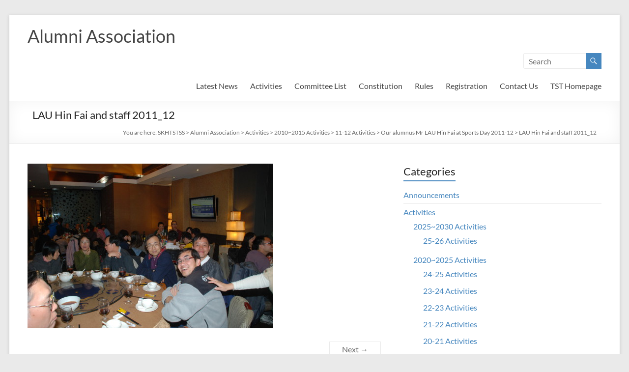

--- FILE ---
content_type: text/html; charset=UTF-8
request_url: https://www.skhtst.edu.hk/alumni-association/2012/02/our-alumnus-mr-lau-hin-fai/lau-hin-fai-and-staff-2011_12/
body_size: 114160
content:
<!DOCTYPE html>
<!--[if IE 7]>
<html class="ie ie7" lang="en-US">
<![endif]-->
<!--[if IE 8]>
<html class="ie ie8" lang="en-US">
<![endif]-->
<!--[if !(IE 7) & !(IE 8)]><!-->
<html lang="en-US">
<!--<![endif]-->
<head>
	<meta charset="UTF-8" />
	<meta name="viewport" content="width=device-width, initial-scale=1">
	<link rel="profile" href="http://gmpg.org/xfn/11" />
	<meta name='robots' content='index, follow, max-image-preview:large, max-snippet:-1, max-video-preview:-1' />

	<!-- This site is optimized with the Yoast SEO plugin v19.6 - https://yoast.com/wordpress/plugins/seo/ -->
	<title>LAU Hin Fai and staff 2011_12 - Alumni Association</title>
	<link rel="canonical" href="https://www.skhtst.edu.hk/alumni-association/wp-content/uploads/sites/4/2015/06/LAU-Hin-Fai-and-staff-2011_12.jpg" />
	<meta property="og:locale" content="en_US" />
	<meta property="og:type" content="article" />
	<meta property="og:title" content="LAU Hin Fai and staff 2011_12 - Alumni Association" />
	<meta property="og:description" content="LAU Hin Fai and staff 2011_12" />
	<meta property="og:url" content="https://www.skhtst.edu.hk/alumni-association/wp-content/uploads/sites/4/2015/06/LAU-Hin-Fai-and-staff-2011_12.jpg" />
	<meta property="og:site_name" content="Alumni Association" />
	<meta property="article:modified_time" content="2015-06-08T01:18:58+00:00" />
	<meta property="og:image" content="https://www.skhtst.edu.hk/alumni-association/wp-content/uploads/sites/4/2015/06/LAU-Hin-Fai-and-staff-2011_12.jpg" />
	<meta property="og:image:width" content="2048" />
	<meta property="og:image:height" content="1371" />
	<meta property="og:image:type" content="image/jpeg" />
	<meta name="twitter:card" content="summary" />
	<script type="application/ld+json" class="yoast-schema-graph">{"@context":"https://schema.org","@graph":[{"@type":"WebPage","@id":"https://www.skhtst.edu.hk/alumni-association/wp-content/uploads/sites/4/2015/06/LAU-Hin-Fai-and-staff-2011_12.jpg","url":"https://www.skhtst.edu.hk/alumni-association/wp-content/uploads/sites/4/2015/06/LAU-Hin-Fai-and-staff-2011_12.jpg","name":"LAU Hin Fai and staff 2011_12 - Alumni Association","isPartOf":{"@id":"https://www.skhtst.edu.hk/alumni-association/#website"},"primaryImageOfPage":{"@id":"https://www.skhtst.edu.hk/alumni-association/wp-content/uploads/sites/4/2015/06/LAU-Hin-Fai-and-staff-2011_12.jpg#primaryimage"},"image":{"@id":"https://www.skhtst.edu.hk/alumni-association/wp-content/uploads/sites/4/2015/06/LAU-Hin-Fai-and-staff-2011_12.jpg#primaryimage"},"thumbnailUrl":"https://www.skhtst.edu.hk/alumni-association/wp-content/uploads/sites/4/2015/06/LAU-Hin-Fai-and-staff-2011_12.jpg","datePublished":"2015-06-08T01:04:32+00:00","dateModified":"2015-06-08T01:18:58+00:00","breadcrumb":{"@id":"https://www.skhtst.edu.hk/alumni-association/wp-content/uploads/sites/4/2015/06/LAU-Hin-Fai-and-staff-2011_12.jpg#breadcrumb"},"inLanguage":"en-US","potentialAction":[{"@type":"ReadAction","target":["https://www.skhtst.edu.hk/alumni-association/wp-content/uploads/sites/4/2015/06/LAU-Hin-Fai-and-staff-2011_12.jpg"]}]},{"@type":"ImageObject","inLanguage":"en-US","@id":"https://www.skhtst.edu.hk/alumni-association/wp-content/uploads/sites/4/2015/06/LAU-Hin-Fai-and-staff-2011_12.jpg#primaryimage","url":"https://www.skhtst.edu.hk/alumni-association/wp-content/uploads/sites/4/2015/06/LAU-Hin-Fai-and-staff-2011_12.jpg","contentUrl":"https://www.skhtst.edu.hk/alumni-association/wp-content/uploads/sites/4/2015/06/LAU-Hin-Fai-and-staff-2011_12.jpg","width":2048,"height":1371},{"@type":"BreadcrumbList","@id":"https://www.skhtst.edu.hk/alumni-association/wp-content/uploads/sites/4/2015/06/LAU-Hin-Fai-and-staff-2011_12.jpg#breadcrumb","itemListElement":[{"@type":"ListItem","position":1,"name":"Home","item":"https://www.skhtst.edu.hk/alumni-association/"},{"@type":"ListItem","position":2,"name":"Our alumnus Mr LAU Hin Fai at Sports Day 2011-12","item":"https://www.skhtst.edu.hk/alumni-association/2012/02/our-alumnus-mr-lau-hin-fai/"},{"@type":"ListItem","position":3,"name":"LAU Hin Fai and staff 2011_12"}]},{"@type":"WebSite","@id":"https://www.skhtst.edu.hk/alumni-association/#website","url":"https://www.skhtst.edu.hk/alumni-association/","name":"Alumni Association","description":"","potentialAction":[{"@type":"SearchAction","target":{"@type":"EntryPoint","urlTemplate":"https://www.skhtst.edu.hk/alumni-association/?s={search_term_string}"},"query-input":"required name=search_term_string"}],"inLanguage":"en-US"}]}</script>
	<!-- / Yoast SEO plugin. -->


<link rel='dns-prefetch' href='//s.w.org' />
<link rel="alternate" type="application/rss+xml" title="Alumni Association &raquo; Feed" href="https://www.skhtst.edu.hk/alumni-association/feed/" />
		<!-- This site uses the Google Analytics by MonsterInsights plugin v8.8.2 - Using Analytics tracking - https://www.monsterinsights.com/ -->
							<script
				src="//www.googletagmanager.com/gtag/js?id=UA-64943373-2"  data-cfasync="false" data-wpfc-render="false" type="text/javascript" async></script>
			<script data-cfasync="false" data-wpfc-render="false" type="text/javascript">
				var mi_version = '8.8.2';
				var mi_track_user = true;
				var mi_no_track_reason = '';
				
								var disableStrs = [
															'ga-disable-UA-64943373-2',
									];

				/* Function to detect opted out users */
				function __gtagTrackerIsOptedOut() {
					for (var index = 0; index < disableStrs.length; index++) {
						if (document.cookie.indexOf(disableStrs[index] + '=true') > -1) {
							return true;
						}
					}

					return false;
				}

				/* Disable tracking if the opt-out cookie exists. */
				if (__gtagTrackerIsOptedOut()) {
					for (var index = 0; index < disableStrs.length; index++) {
						window[disableStrs[index]] = true;
					}
				}

				/* Opt-out function */
				function __gtagTrackerOptout() {
					for (var index = 0; index < disableStrs.length; index++) {
						document.cookie = disableStrs[index] + '=true; expires=Thu, 31 Dec 2099 23:59:59 UTC; path=/';
						window[disableStrs[index]] = true;
					}
				}

				if ('undefined' === typeof gaOptout) {
					function gaOptout() {
						__gtagTrackerOptout();
					}
				}
								window.dataLayer = window.dataLayer || [];

				window.MonsterInsightsDualTracker = {
					helpers: {},
					trackers: {},
				};
				if (mi_track_user) {
					function __gtagDataLayer() {
						dataLayer.push(arguments);
					}

					function __gtagTracker(type, name, parameters) {
						if (!parameters) {
							parameters = {};
						}

						if (parameters.send_to) {
							__gtagDataLayer.apply(null, arguments);
							return;
						}

						if (type === 'event') {
							
														parameters.send_to = monsterinsights_frontend.ua;
							__gtagDataLayer(type, name, parameters);
													} else {
							__gtagDataLayer.apply(null, arguments);
						}
					}

					__gtagTracker('js', new Date());
					__gtagTracker('set', {
						'developer_id.dZGIzZG': true,
											});
															__gtagTracker('config', 'UA-64943373-2', {"forceSSL":"true","anonymize_ip":"true"} );
										window.gtag = __gtagTracker;										(function () {
						/* https://developers.google.com/analytics/devguides/collection/analyticsjs/ */
						/* ga and __gaTracker compatibility shim. */
						var noopfn = function () {
							return null;
						};
						var newtracker = function () {
							return new Tracker();
						};
						var Tracker = function () {
							return null;
						};
						var p = Tracker.prototype;
						p.get = noopfn;
						p.set = noopfn;
						p.send = function () {
							var args = Array.prototype.slice.call(arguments);
							args.unshift('send');
							__gaTracker.apply(null, args);
						};
						var __gaTracker = function () {
							var len = arguments.length;
							if (len === 0) {
								return;
							}
							var f = arguments[len - 1];
							if (typeof f !== 'object' || f === null || typeof f.hitCallback !== 'function') {
								if ('send' === arguments[0]) {
									var hitConverted, hitObject = false, action;
									if ('event' === arguments[1]) {
										if ('undefined' !== typeof arguments[3]) {
											hitObject = {
												'eventAction': arguments[3],
												'eventCategory': arguments[2],
												'eventLabel': arguments[4],
												'value': arguments[5] ? arguments[5] : 1,
											}
										}
									}
									if ('pageview' === arguments[1]) {
										if ('undefined' !== typeof arguments[2]) {
											hitObject = {
												'eventAction': 'page_view',
												'page_path': arguments[2],
											}
										}
									}
									if (typeof arguments[2] === 'object') {
										hitObject = arguments[2];
									}
									if (typeof arguments[5] === 'object') {
										Object.assign(hitObject, arguments[5]);
									}
									if ('undefined' !== typeof arguments[1].hitType) {
										hitObject = arguments[1];
										if ('pageview' === hitObject.hitType) {
											hitObject.eventAction = 'page_view';
										}
									}
									if (hitObject) {
										action = 'timing' === arguments[1].hitType ? 'timing_complete' : hitObject.eventAction;
										hitConverted = mapArgs(hitObject);
										__gtagTracker('event', action, hitConverted);
									}
								}
								return;
							}

							function mapArgs(args) {
								var arg, hit = {};
								var gaMap = {
									'eventCategory': 'event_category',
									'eventAction': 'event_action',
									'eventLabel': 'event_label',
									'eventValue': 'event_value',
									'nonInteraction': 'non_interaction',
									'timingCategory': 'event_category',
									'timingVar': 'name',
									'timingValue': 'value',
									'timingLabel': 'event_label',
									'page': 'page_path',
									'location': 'page_location',
									'title': 'page_title',
								};
								for (arg in args) {
																		if (!(!args.hasOwnProperty(arg) || !gaMap.hasOwnProperty(arg))) {
										hit[gaMap[arg]] = args[arg];
									} else {
										hit[arg] = args[arg];
									}
								}
								return hit;
							}

							try {
								f.hitCallback();
							} catch (ex) {
							}
						};
						__gaTracker.create = newtracker;
						__gaTracker.getByName = newtracker;
						__gaTracker.getAll = function () {
							return [];
						};
						__gaTracker.remove = noopfn;
						__gaTracker.loaded = true;
						window['__gaTracker'] = __gaTracker;
					})();
									} else {
										console.log("");
					(function () {
						function __gtagTracker() {
							return null;
						}

						window['__gtagTracker'] = __gtagTracker;
						window['gtag'] = __gtagTracker;
					})();
									}
			</script>
				<!-- / Google Analytics by MonsterInsights -->
		<script type="text/javascript">
window._wpemojiSettings = {"baseUrl":"https:\/\/s.w.org\/images\/core\/emoji\/14.0.0\/72x72\/","ext":".png","svgUrl":"https:\/\/s.w.org\/images\/core\/emoji\/14.0.0\/svg\/","svgExt":".svg","source":{"concatemoji":"https:\/\/www.skhtst.edu.hk\/alumni-association\/wp-includes\/js\/wp-emoji-release.min.js?ver=19e35f4750edbf80efc8fe23de66943e"}};
/*! This file is auto-generated */
!function(e,a,t){var n,r,o,i=a.createElement("canvas"),p=i.getContext&&i.getContext("2d");function s(e,t){var a=String.fromCharCode,e=(p.clearRect(0,0,i.width,i.height),p.fillText(a.apply(this,e),0,0),i.toDataURL());return p.clearRect(0,0,i.width,i.height),p.fillText(a.apply(this,t),0,0),e===i.toDataURL()}function c(e){var t=a.createElement("script");t.src=e,t.defer=t.type="text/javascript",a.getElementsByTagName("head")[0].appendChild(t)}for(o=Array("flag","emoji"),t.supports={everything:!0,everythingExceptFlag:!0},r=0;r<o.length;r++)t.supports[o[r]]=function(e){if(!p||!p.fillText)return!1;switch(p.textBaseline="top",p.font="600 32px Arial",e){case"flag":return s([127987,65039,8205,9895,65039],[127987,65039,8203,9895,65039])?!1:!s([55356,56826,55356,56819],[55356,56826,8203,55356,56819])&&!s([55356,57332,56128,56423,56128,56418,56128,56421,56128,56430,56128,56423,56128,56447],[55356,57332,8203,56128,56423,8203,56128,56418,8203,56128,56421,8203,56128,56430,8203,56128,56423,8203,56128,56447]);case"emoji":return!s([129777,127995,8205,129778,127999],[129777,127995,8203,129778,127999])}return!1}(o[r]),t.supports.everything=t.supports.everything&&t.supports[o[r]],"flag"!==o[r]&&(t.supports.everythingExceptFlag=t.supports.everythingExceptFlag&&t.supports[o[r]]);t.supports.everythingExceptFlag=t.supports.everythingExceptFlag&&!t.supports.flag,t.DOMReady=!1,t.readyCallback=function(){t.DOMReady=!0},t.supports.everything||(n=function(){t.readyCallback()},a.addEventListener?(a.addEventListener("DOMContentLoaded",n,!1),e.addEventListener("load",n,!1)):(e.attachEvent("onload",n),a.attachEvent("onreadystatechange",function(){"complete"===a.readyState&&t.readyCallback()})),(e=t.source||{}).concatemoji?c(e.concatemoji):e.wpemoji&&e.twemoji&&(c(e.twemoji),c(e.wpemoji)))}(window,document,window._wpemojiSettings);
</script>
<style type="text/css">
img.wp-smiley,
img.emoji {
	display: inline !important;
	border: none !important;
	box-shadow: none !important;
	height: 1em !important;
	width: 1em !important;
	margin: 0 0.07em !important;
	vertical-align: -0.1em !important;
	background: none !important;
	padding: 0 !important;
}
</style>
	<link rel='stylesheet' id='wpfb-css'  href='//www.skhtst.edu.hk/alumni-association/wp-content/plugins/wp-filebase/wp-filebase.css?t=1462131381&#038;ver=3.4.4' type='text/css' media='all' />
<link rel='stylesheet' id='wp-block-library-css'  href='https://www.skhtst.edu.hk/alumni-association/wp-includes/css/dist/block-library/style.min.css?ver=19e35f4750edbf80efc8fe23de66943e' type='text/css' media='all' />
<style id='wp-block-library-theme-inline-css' type='text/css'>
.wp-block-audio figcaption{color:#555;font-size:13px;text-align:center}.is-dark-theme .wp-block-audio figcaption{color:hsla(0,0%,100%,.65)}.wp-block-code{border:1px solid #ccc;border-radius:4px;font-family:Menlo,Consolas,monaco,monospace;padding:.8em 1em}.wp-block-embed figcaption{color:#555;font-size:13px;text-align:center}.is-dark-theme .wp-block-embed figcaption{color:hsla(0,0%,100%,.65)}.blocks-gallery-caption{color:#555;font-size:13px;text-align:center}.is-dark-theme .blocks-gallery-caption{color:hsla(0,0%,100%,.65)}.wp-block-image figcaption{color:#555;font-size:13px;text-align:center}.is-dark-theme .wp-block-image figcaption{color:hsla(0,0%,100%,.65)}.wp-block-pullquote{border-top:4px solid;border-bottom:4px solid;margin-bottom:1.75em;color:currentColor}.wp-block-pullquote__citation,.wp-block-pullquote cite,.wp-block-pullquote footer{color:currentColor;text-transform:uppercase;font-size:.8125em;font-style:normal}.wp-block-quote{border-left:.25em solid;margin:0 0 1.75em;padding-left:1em}.wp-block-quote cite,.wp-block-quote footer{color:currentColor;font-size:.8125em;position:relative;font-style:normal}.wp-block-quote.has-text-align-right{border-left:none;border-right:.25em solid;padding-left:0;padding-right:1em}.wp-block-quote.has-text-align-center{border:none;padding-left:0}.wp-block-quote.is-large,.wp-block-quote.is-style-large,.wp-block-quote.is-style-plain{border:none}.wp-block-search .wp-block-search__label{font-weight:700}:where(.wp-block-group.has-background){padding:1.25em 2.375em}.wp-block-separator.has-css-opacity{opacity:.4}.wp-block-separator{border:none;border-bottom:2px solid;margin-left:auto;margin-right:auto}.wp-block-separator.has-alpha-channel-opacity{opacity:1}.wp-block-separator:not(.is-style-wide):not(.is-style-dots){width:100px}.wp-block-separator.has-background:not(.is-style-dots){border-bottom:none;height:1px}.wp-block-separator.has-background:not(.is-style-wide):not(.is-style-dots){height:2px}.wp-block-table thead{border-bottom:3px solid}.wp-block-table tfoot{border-top:3px solid}.wp-block-table td,.wp-block-table th{padding:.5em;border:1px solid;word-break:normal}.wp-block-table figcaption{color:#555;font-size:13px;text-align:center}.is-dark-theme .wp-block-table figcaption{color:hsla(0,0%,100%,.65)}.wp-block-video figcaption{color:#555;font-size:13px;text-align:center}.is-dark-theme .wp-block-video figcaption{color:hsla(0,0%,100%,.65)}.wp-block-template-part.has-background{padding:1.25em 2.375em;margin-top:0;margin-bottom:0}
</style>
<style id='global-styles-inline-css' type='text/css'>
body{--wp--preset--color--black: #000000;--wp--preset--color--cyan-bluish-gray: #abb8c3;--wp--preset--color--white: #ffffff;--wp--preset--color--pale-pink: #f78da7;--wp--preset--color--vivid-red: #cf2e2e;--wp--preset--color--luminous-vivid-orange: #ff6900;--wp--preset--color--luminous-vivid-amber: #fcb900;--wp--preset--color--light-green-cyan: #7bdcb5;--wp--preset--color--vivid-green-cyan: #00d084;--wp--preset--color--pale-cyan-blue: #8ed1fc;--wp--preset--color--vivid-cyan-blue: #0693e3;--wp--preset--color--vivid-purple: #9b51e0;--wp--preset--gradient--vivid-cyan-blue-to-vivid-purple: linear-gradient(135deg,rgba(6,147,227,1) 0%,rgb(155,81,224) 100%);--wp--preset--gradient--light-green-cyan-to-vivid-green-cyan: linear-gradient(135deg,rgb(122,220,180) 0%,rgb(0,208,130) 100%);--wp--preset--gradient--luminous-vivid-amber-to-luminous-vivid-orange: linear-gradient(135deg,rgba(252,185,0,1) 0%,rgba(255,105,0,1) 100%);--wp--preset--gradient--luminous-vivid-orange-to-vivid-red: linear-gradient(135deg,rgba(255,105,0,1) 0%,rgb(207,46,46) 100%);--wp--preset--gradient--very-light-gray-to-cyan-bluish-gray: linear-gradient(135deg,rgb(238,238,238) 0%,rgb(169,184,195) 100%);--wp--preset--gradient--cool-to-warm-spectrum: linear-gradient(135deg,rgb(74,234,220) 0%,rgb(151,120,209) 20%,rgb(207,42,186) 40%,rgb(238,44,130) 60%,rgb(251,105,98) 80%,rgb(254,248,76) 100%);--wp--preset--gradient--blush-light-purple: linear-gradient(135deg,rgb(255,206,236) 0%,rgb(152,150,240) 100%);--wp--preset--gradient--blush-bordeaux: linear-gradient(135deg,rgb(254,205,165) 0%,rgb(254,45,45) 50%,rgb(107,0,62) 100%);--wp--preset--gradient--luminous-dusk: linear-gradient(135deg,rgb(255,203,112) 0%,rgb(199,81,192) 50%,rgb(65,88,208) 100%);--wp--preset--gradient--pale-ocean: linear-gradient(135deg,rgb(255,245,203) 0%,rgb(182,227,212) 50%,rgb(51,167,181) 100%);--wp--preset--gradient--electric-grass: linear-gradient(135deg,rgb(202,248,128) 0%,rgb(113,206,126) 100%);--wp--preset--gradient--midnight: linear-gradient(135deg,rgb(2,3,129) 0%,rgb(40,116,252) 100%);--wp--preset--duotone--dark-grayscale: url('#wp-duotone-dark-grayscale');--wp--preset--duotone--grayscale: url('#wp-duotone-grayscale');--wp--preset--duotone--purple-yellow: url('#wp-duotone-purple-yellow');--wp--preset--duotone--blue-red: url('#wp-duotone-blue-red');--wp--preset--duotone--midnight: url('#wp-duotone-midnight');--wp--preset--duotone--magenta-yellow: url('#wp-duotone-magenta-yellow');--wp--preset--duotone--purple-green: url('#wp-duotone-purple-green');--wp--preset--duotone--blue-orange: url('#wp-duotone-blue-orange');--wp--preset--font-size--small: 13px;--wp--preset--font-size--medium: 20px;--wp--preset--font-size--large: 36px;--wp--preset--font-size--x-large: 42px;}.has-black-color{color: var(--wp--preset--color--black) !important;}.has-cyan-bluish-gray-color{color: var(--wp--preset--color--cyan-bluish-gray) !important;}.has-white-color{color: var(--wp--preset--color--white) !important;}.has-pale-pink-color{color: var(--wp--preset--color--pale-pink) !important;}.has-vivid-red-color{color: var(--wp--preset--color--vivid-red) !important;}.has-luminous-vivid-orange-color{color: var(--wp--preset--color--luminous-vivid-orange) !important;}.has-luminous-vivid-amber-color{color: var(--wp--preset--color--luminous-vivid-amber) !important;}.has-light-green-cyan-color{color: var(--wp--preset--color--light-green-cyan) !important;}.has-vivid-green-cyan-color{color: var(--wp--preset--color--vivid-green-cyan) !important;}.has-pale-cyan-blue-color{color: var(--wp--preset--color--pale-cyan-blue) !important;}.has-vivid-cyan-blue-color{color: var(--wp--preset--color--vivid-cyan-blue) !important;}.has-vivid-purple-color{color: var(--wp--preset--color--vivid-purple) !important;}.has-black-background-color{background-color: var(--wp--preset--color--black) !important;}.has-cyan-bluish-gray-background-color{background-color: var(--wp--preset--color--cyan-bluish-gray) !important;}.has-white-background-color{background-color: var(--wp--preset--color--white) !important;}.has-pale-pink-background-color{background-color: var(--wp--preset--color--pale-pink) !important;}.has-vivid-red-background-color{background-color: var(--wp--preset--color--vivid-red) !important;}.has-luminous-vivid-orange-background-color{background-color: var(--wp--preset--color--luminous-vivid-orange) !important;}.has-luminous-vivid-amber-background-color{background-color: var(--wp--preset--color--luminous-vivid-amber) !important;}.has-light-green-cyan-background-color{background-color: var(--wp--preset--color--light-green-cyan) !important;}.has-vivid-green-cyan-background-color{background-color: var(--wp--preset--color--vivid-green-cyan) !important;}.has-pale-cyan-blue-background-color{background-color: var(--wp--preset--color--pale-cyan-blue) !important;}.has-vivid-cyan-blue-background-color{background-color: var(--wp--preset--color--vivid-cyan-blue) !important;}.has-vivid-purple-background-color{background-color: var(--wp--preset--color--vivid-purple) !important;}.has-black-border-color{border-color: var(--wp--preset--color--black) !important;}.has-cyan-bluish-gray-border-color{border-color: var(--wp--preset--color--cyan-bluish-gray) !important;}.has-white-border-color{border-color: var(--wp--preset--color--white) !important;}.has-pale-pink-border-color{border-color: var(--wp--preset--color--pale-pink) !important;}.has-vivid-red-border-color{border-color: var(--wp--preset--color--vivid-red) !important;}.has-luminous-vivid-orange-border-color{border-color: var(--wp--preset--color--luminous-vivid-orange) !important;}.has-luminous-vivid-amber-border-color{border-color: var(--wp--preset--color--luminous-vivid-amber) !important;}.has-light-green-cyan-border-color{border-color: var(--wp--preset--color--light-green-cyan) !important;}.has-vivid-green-cyan-border-color{border-color: var(--wp--preset--color--vivid-green-cyan) !important;}.has-pale-cyan-blue-border-color{border-color: var(--wp--preset--color--pale-cyan-blue) !important;}.has-vivid-cyan-blue-border-color{border-color: var(--wp--preset--color--vivid-cyan-blue) !important;}.has-vivid-purple-border-color{border-color: var(--wp--preset--color--vivid-purple) !important;}.has-vivid-cyan-blue-to-vivid-purple-gradient-background{background: var(--wp--preset--gradient--vivid-cyan-blue-to-vivid-purple) !important;}.has-light-green-cyan-to-vivid-green-cyan-gradient-background{background: var(--wp--preset--gradient--light-green-cyan-to-vivid-green-cyan) !important;}.has-luminous-vivid-amber-to-luminous-vivid-orange-gradient-background{background: var(--wp--preset--gradient--luminous-vivid-amber-to-luminous-vivid-orange) !important;}.has-luminous-vivid-orange-to-vivid-red-gradient-background{background: var(--wp--preset--gradient--luminous-vivid-orange-to-vivid-red) !important;}.has-very-light-gray-to-cyan-bluish-gray-gradient-background{background: var(--wp--preset--gradient--very-light-gray-to-cyan-bluish-gray) !important;}.has-cool-to-warm-spectrum-gradient-background{background: var(--wp--preset--gradient--cool-to-warm-spectrum) !important;}.has-blush-light-purple-gradient-background{background: var(--wp--preset--gradient--blush-light-purple) !important;}.has-blush-bordeaux-gradient-background{background: var(--wp--preset--gradient--blush-bordeaux) !important;}.has-luminous-dusk-gradient-background{background: var(--wp--preset--gradient--luminous-dusk) !important;}.has-pale-ocean-gradient-background{background: var(--wp--preset--gradient--pale-ocean) !important;}.has-electric-grass-gradient-background{background: var(--wp--preset--gradient--electric-grass) !important;}.has-midnight-gradient-background{background: var(--wp--preset--gradient--midnight) !important;}.has-small-font-size{font-size: var(--wp--preset--font-size--small) !important;}.has-medium-font-size{font-size: var(--wp--preset--font-size--medium) !important;}.has-large-font-size{font-size: var(--wp--preset--font-size--large) !important;}.has-x-large-font-size{font-size: var(--wp--preset--font-size--x-large) !important;}
</style>
<link rel='stylesheet' id='foobox-free-min-css'  href='https://www.skhtst.edu.hk/alumni-association/wp-content/plugins/foobox-image-lightbox/free/css/foobox.free.min.css?ver=2.7.17' type='text/css' media='all' />
<style id='responsive-menu-inline-css' type='text/css'>
#rmp_menu_trigger-6686{width: 50px;height: 50px;position: fixed;top: 10px;border-radius: 5px;display: none;text-decoration: none;right: 4%;background: transparent;transition: transform 0.5s, background-color 1s}#rmp_menu_trigger-6686 .rmp-trigger-box{width: 25px;color: #fff}#rmp_menu_trigger-6686 .rmp-trigger-icon-active, #rmp_menu_trigger-6686 .rmp-trigger-text-open{display: none}#rmp_menu_trigger-6686.is-active .rmp-trigger-icon-active, #rmp_menu_trigger-6686.is-active .rmp-trigger-text-open{display: inline}#rmp_menu_trigger-6686.is-active .rmp-trigger-icon-inactive, #rmp_menu_trigger-6686.is-active .rmp-trigger-text{display: none}#rmp_menu_trigger-6686 .rmp-trigger-label{color: #fff;pointer-events: none;line-height: 13px;font-family: inherit;font-size: 13px;display: inline;text-transform: inherit}#rmp_menu_trigger-6686 .rmp-trigger-label.rmp-trigger-label-top{display: block;margin-bottom: 12px}#rmp_menu_trigger-6686 .rmp-trigger-label.rmp-trigger-label-bottom{display: block;margin-top: 12px}#rmp_menu_trigger-6686 .responsive-menu-pro-inner{display: block}#rmp_menu_trigger-6686 .responsive-menu-pro-inner, #rmp_menu_trigger-6686 .responsive-menu-pro-inner::before, #rmp_menu_trigger-6686 .responsive-menu-pro-inner::after{width: 25px;height: 4px;background-color: #494949;border-radius: 4px;position: absolute}#rmp_menu_trigger-6686.is-active .responsive-menu-pro-inner, #rmp_menu_trigger-6686.is-active .responsive-menu-pro-inner::before, #rmp_menu_trigger-6686.is-active .responsive-menu-pro-inner::after{background-color: #494949}#rmp_menu_trigger-6686:hover .responsive-menu-pro-inner, #rmp_menu_trigger-6686:hover .responsive-menu-pro-inner::before, #rmp_menu_trigger-6686:hover .responsive-menu-pro-inner::after{background-color: #494949}@media screen and (max-width: 800px){#rmp_menu_trigger-6686{display: block}#rmp-container-6686{position: fixed;top: 0;margin: 0;transition: transform 0.5s;overflow: auto;display: block;width: 75%;background-color: #efefef;background-image: url("");height: 100%;left: 0;padding-top: 0px;padding-left: 0px;padding-bottom: 0px;padding-right: 0px}#rmp-menu-wrap-6686{padding-top: 0px;padding-left: 0px;padding-bottom: 0px;padding-right: 0px;background-color: #efefef}#rmp-menu-wrap-6686 .rmp-menu, #rmp-menu-wrap-6686 .rmp-submenu{width: 100%;box-sizing: border-box;margin: 0;padding: 0}#rmp-menu-wrap-6686 .rmp-submenu-depth-1 .rmp-menu-item-link{padding-left: 10%}#rmp-menu-wrap-6686 .rmp-submenu-depth-2 .rmp-menu-item-link{padding-left: 15%}#rmp-menu-wrap-6686 .rmp-submenu-depth-3 .rmp-menu-item-link{padding-left: 20%}#rmp-menu-wrap-6686 .rmp-submenu-depth-4 .rmp-menu-item-link{padding-left: 25%}#rmp-menu-wrap-6686 .rmp-submenu.rmp-submenu-open{display: block}#rmp-menu-wrap-6686 .rmp-menu-item{width: 100%;list-style: none;margin: 0}#rmp-menu-wrap-6686 .rmp-menu-item-link{height: 44px;line-height: 44px;font-size: 13px;border-bottom: 1px solid #ffffff;font-family: inherit;color: #494949;text-align: left;background-color: #efefef;font-weight: normal;letter-spacing: 0px;display: block;width: 100%;text-decoration: none;position: relative;overflow: hidden;transition: background-color 1s, border-color 1s, 1s;padding: 0 5%;padding-right: 54px}#rmp-menu-wrap-6686 .rmp-menu-item-link:after, #rmp-menu-wrap-6686 .rmp-menu-item-link:before{display: none}#rmp-menu-wrap-6686 .rmp-menu-item-link:hover{color: #FFFFFF;border-color: #ffffff;background-color: #dda34b}#rmp-menu-wrap-6686 .rmp-menu-item-link:focus{outline: none;border-color: unset;box-shadow: unset}#rmp-menu-wrap-6686 .rmp-menu-item-link .rmp-font-icon{height: 44px;line-height: 44px;margin-right: 10px;font-size: 13px}#rmp-menu-wrap-6686 .rmp-menu-current-item .rmp-menu-item-link{color: #FFFFFF;border-color: #212121;background-color: #357ebf}#rmp-menu-wrap-6686 .rmp-menu-current-item .rmp-menu-item-link:hover{color: #FFFFFF;border-color: #3f3f3f;background-color: #dd9e40}#rmp-menu-wrap-6686 .rmp-menu-subarrow{position: absolute;top: 0;bottom: 0;text-align: center;overflow: hidden;background-size: cover;overflow: hidden;right: 0;border-left-style: solid;border-left-color: #ffffff;border-left-width: 1px;height: 44px;width: 44px;color: #494949;background-color: #efefef}#rmp-menu-wrap-6686 .rmp-menu-subarrow:hover{color: #FFFFFF;border-color: #ffffff;background-color: #dda34b}#rmp-menu-wrap-6686 .rmp-menu-subarrow .rmp-font-icon{margin-right: unset}#rmp-menu-wrap-6686 .rmp-menu-subarrow *{vertical-align: middle;line-height: 44px}#rmp-menu-wrap-6686 .rmp-menu-subarrow-active{display: block;background-size: cover;color: #fff;border-color: #212121;background-color: #212121}#rmp-menu-wrap-6686 .rmp-menu-subarrow-active:hover{color: #fff;border-color: #fff;background-color: #3f3f3f}#rmp-menu-wrap-6686 .rmp-submenu{display: none}#rmp-menu-wrap-6686 .rmp-submenu .rmp-menu-item-link{height: 44px;line-height: 44px;letter-spacing: 0px;font-size: 13px;border-bottom: 1px solid #ffffff;font-family: inherit;font-weight: normal;color: #494949;text-align: left;background-color: #efefef}#rmp-menu-wrap-6686 .rmp-submenu .rmp-menu-item-link:hover{color: #FFFFFF;border-color: #ffffff;background-color: #dda34b}#rmp-menu-wrap-6686 .rmp-submenu .rmp-menu-current-item .rmp-menu-item-link{color: #FFFFFF;border-color: #212121;background-color: #357ebf}#rmp-menu-wrap-6686 .rmp-submenu .rmp-menu-current-item .rmp-menu-item-link:hover{color: #FFFFFF;border-color: #3f3f3f;background-color: #dd9e40}#rmp-menu-wrap-6686 .rmp-submenu .rmp-menu-subarrow{right: 0;border-right: unset;border-left-style: solid;border-left-color: #ffffff;border-left-width: 1px;height: 44px;line-height: 44px;width: 44px;color: #494949;background-color: #efefef}#rmp-menu-wrap-6686 .rmp-submenu .rmp-menu-subarrow:hover{color: #FFFFFF;border-color: #ffffff;background-color: #dda34b}#rmp-menu-wrap-6686 .rmp-submenu .rmp-menu-subarrow-active{color: #fff;border-color: #212121;background-color: #212121}#rmp-menu-wrap-6686 .rmp-submenu .rmp-menu-subarrow-active:hover{color: #fff;border-color: #fff;background-color: #3f3f3f}#rmp-menu-wrap-6686 .rmp-menu-item-description{margin: 0;padding: 5px 5%;opacity: 0.8;color: #494949}#rmp-search-box-6686{display: block;padding-top: 0px;padding-left: 5%;padding-bottom: 0px;padding-right: 5%}#rmp-search-box-6686 .rmp-search-form{margin: 0}#rmp-search-box-6686 .rmp-search-box{background: #fff;border: 1px solid #dadada;color: #333;width: 100%;padding: 0 5%;border-radius: 30px;height: 45px;-webkit-appearance: none}#rmp-search-box-6686 .rmp-search-box::placeholder{color: #C7C7CD}#rmp-search-box-6686 .rmp-search-box:focus{background-color: #fff;outline: 2px solid #dadada;color: #333}#rmp-menu-title-6686{background-color: #43494C;color: #FFFFFF;text-align: left;font-size: 14px;padding-top: 10%;padding-left: 5%;padding-bottom: 0%;padding-right: 5%;font-weight: 400;transition: background-color 1s, border-color 1s, color 1s}#rmp-menu-title-6686:hover{background-color: #43494C;color: #FFFFFF}#rmp-menu-title-6686 > a{color: #FFFFFF;width: 100%;background-color: unset;text-decoration: none}#rmp-menu-title-6686 > a:hover{color: #FFFFFF}#rmp-menu-title-6686 .rmp-font-icon{font-size: 14px}#rmp-menu-additional-content-6686{padding-top: 0px;padding-left: 5%;padding-bottom: 0px;padding-right: 5%;color: #fff;text-align: center;font-size: 16px}}.rmp-container{display: none;visibility: visible;padding: 0px 0px 0px 0px;z-index: 99998;transition: all 0.3s}.rmp-container.rmp-fade-top, .rmp-container.rmp-fade-left, .rmp-container.rmp-fade-right, .rmp-container.rmp-fade-bottom{display: none}.rmp-container.rmp-slide-left, .rmp-container.rmp-push-left{transform: translateX(-100%);-ms-transform: translateX(-100%);-webkit-transform: translateX(-100%);-moz-transform: translateX(-100%)}.rmp-container.rmp-slide-left.rmp-menu-open, .rmp-container.rmp-push-left.rmp-menu-open{transform: translateX(0);-ms-transform: translateX(0);-webkit-transform: translateX(0);-moz-transform: translateX(0)}.rmp-container.rmp-slide-right, .rmp-container.rmp-push-right{transform: translateX(100%);-ms-transform: translateX(100%);-webkit-transform: translateX(100%);-moz-transform: translateX(100%)}.rmp-container.rmp-slide-right.rmp-menu-open, .rmp-container.rmp-push-right.rmp-menu-open{transform: translateX(0);-ms-transform: translateX(0);-webkit-transform: translateX(0);-moz-transform: translateX(0)}.rmp-container.rmp-slide-top, .rmp-container.rmp-push-top{transform: translateY(-100%);-ms-transform: translateY(-100%);-webkit-transform: translateY(-100%);-moz-transform: translateY(-100%)}.rmp-container.rmp-slide-top.rmp-menu-open, .rmp-container.rmp-push-top.rmp-menu-open{transform: translateY(0);-ms-transform: translateY(0);-webkit-transform: translateY(0);-moz-transform: translateY(0)}.rmp-container.rmp-slide-bottom, .rmp-container.rmp-push-bottom{transform: translateY(100%);-ms-transform: translateY(100%);-webkit-transform: translateY(100%);-moz-transform: translateY(100%)}.rmp-container.rmp-slide-bottom.rmp-menu-open, .rmp-container.rmp-push-bottom.rmp-menu-open{transform: translateX(0);-ms-transform: translateX(0);-webkit-transform: translateX(0);-moz-transform: translateX(0)}.rmp-container::-webkit-scrollbar{width: 0px}.rmp-container ::-webkit-scrollbar-track{box-shadow: inset 0 0 5px transparent}.rmp-container ::-webkit-scrollbar-thumb{background: transparent}.rmp-container ::-webkit-scrollbar-thumb:hover{background: transparent}.rmp-container .rmp-menu-wrap .rmp-menu{transition: none;border-radius: 0;box-shadow: none;background: none;border: 0;bottom: auto;box-sizing: border-box;clip: auto;color: #666;display: block;float: none;font-family: inherit;font-size: 14px;height: auto;left: auto;line-height: 1.7;list-style-type: none;margin: 0;min-height: auto;max-height: none;opacity: 1;outline: none;overflow: visible;padding: 0;position: relative;pointer-events: auto;right: auto;text-align: left;text-decoration: none;text-indent: 0;text-transform: none;transform: none;top: auto;visibility: inherit;width: auto;word-wrap: break-word;white-space: normal}.rmp-container .rmp-menu-additional-content{display: block;word-break: break-word}.rmp-container .rmp-menu-title{display: flex;flex-direction: column}.rmp-container .rmp-menu-title .rmp-menu-title-image{max-width: 100%;margin-bottom: 15px;display: block;margin: auto;margin-bottom: 15px}button.rmp_menu_trigger{z-index: 999999;overflow: hidden;outline: none;border: 0;display: none;margin: 0;transition: transform 0.5s, background-color 0.5s;padding: 0}button.rmp_menu_trigger .responsive-menu-pro-inner::before, button.rmp_menu_trigger .responsive-menu-pro-inner::after{content: "";display: block}button.rmp_menu_trigger .responsive-menu-pro-inner::before{top: 10px}button.rmp_menu_trigger .responsive-menu-pro-inner::after{bottom: 10px}button.rmp_menu_trigger .rmp-trigger-box{width: 40px;display: inline-block;position: relative;pointer-events: none;vertical-align: super}.rmp-menu-trigger-boring .responsive-menu-pro-inner{transition-property: none}.rmp-menu-trigger-boring .responsive-menu-pro-inner::after, .rmp-menu-trigger-boring .responsive-menu-pro-inner::before{transition-property: none}.rmp-menu-trigger-boring.is-active .responsive-menu-pro-inner{transform: rotate(45deg)}.rmp-menu-trigger-boring.is-active .responsive-menu-pro-inner:before{top: 0;opacity: 0}.rmp-menu-trigger-boring.is-active .responsive-menu-pro-inner:after{bottom: 0;transform: rotate(-90deg)}
</style>
<link rel='stylesheet' id='dashicons-css'  href='https://www.skhtst.edu.hk/alumni-association/wp-includes/css/dashicons.min.css?ver=19e35f4750edbf80efc8fe23de66943e' type='text/css' media='all' />
<link rel='stylesheet' id='wp-pagenavi-css'  href='https://www.skhtst.edu.hk/alumni-association/wp-content/plugins/wp-pagenavi/pagenavi-css.css?ver=2.70' type='text/css' media='all' />
<link rel='stylesheet' id='wordpress-popular-posts-css-css'  href='https://www.skhtst.edu.hk/alumni-association/wp-content/plugins/wordpress-popular-posts/assets/css/wpp.css?ver=6.0.4' type='text/css' media='all' />
<link rel='stylesheet' id='spacious_style-css'  href='https://www.skhtst.edu.hk/alumni-association/wp-content/themes/spacious/style.css?ver=19e35f4750edbf80efc8fe23de66943e' type='text/css' media='all' />
<style id='spacious_style-inline-css' type='text/css'>
.previous a:hover, .next a:hover, a, #site-title a:hover, .main-navigation ul li.current_page_item a, .main-navigation ul li:hover > a, .main-navigation ul li ul li a:hover, .main-navigation ul li ul li:hover > a, .main-navigation ul li.current-menu-item ul li a:hover, .main-navigation ul li:hover > .sub-toggle, .main-navigation a:hover, .main-navigation ul li.current-menu-item a, .main-navigation ul li.current_page_ancestor a, .main-navigation ul li.current-menu-ancestor a, .main-navigation ul li.current_page_item a, .main-navigation ul li:hover > a, .small-menu a:hover, .small-menu ul li.current-menu-item a, .small-menu ul li.current_page_ancestor a, .small-menu ul li.current-menu-ancestor a, .small-menu ul li.current_page_item a, .small-menu ul li:hover > a, .breadcrumb a:hover, .tg-one-half .widget-title a:hover, .tg-one-third .widget-title a:hover, .tg-one-fourth .widget-title a:hover, .pagination a span:hover, #content .comments-area a.comment-permalink:hover, .comments-area .comment-author-link a:hover, .comment .comment-reply-link:hover, .nav-previous a:hover, .nav-next a:hover, #wp-calendar #today, .footer-widgets-area a:hover, .footer-socket-wrapper .copyright a:hover, .read-more, .more-link, .post .entry-title a:hover, .page .entry-title a:hover, .post .entry-meta a:hover, .type-page .entry-meta a:hover, .single #content .tags a:hover, .widget_testimonial .testimonial-icon:before, .header-action .search-wrapper:hover .fa{color:#4687bf;}.spacious-button, input[type="reset"], input[type="button"], input[type="submit"], button, #featured-slider .slider-read-more-button, #controllers a:hover, #controllers a.active, .pagination span ,.site-header .menu-toggle:hover, .call-to-action-button, .comments-area .comment-author-link span, a#back-top:before, .post .entry-meta .read-more-link, a#scroll-up, .search-form span, .main-navigation .tg-header-button-wrap.button-one a{background-color:#4687bf;}.main-small-navigation li:hover, .main-small-navigation ul > .current_page_item, .main-small-navigation ul > .current-menu-item, .spacious-woocommerce-cart-views .cart-value{background:#4687bf;}.main-navigation ul li ul, .widget_testimonial .testimonial-post{border-top-color:#4687bf;}blockquote, .call-to-action-content-wrapper{border-left-color:#4687bf;}.site-header .menu-toggle:hover.entry-meta a.read-more:hover,#featured-slider .slider-read-more-button:hover,.call-to-action-button:hover,.entry-meta .read-more-link:hover,.spacious-button:hover, input[type="reset"]:hover, input[type="button"]:hover, input[type="submit"]:hover, button:hover{background:#14558d;}.pagination a span:hover, .main-navigation .tg-header-button-wrap.button-one a{border-color:#4687bf;}.widget-title span{border-bottom-color:#4687bf;}.widget_service_block a.more-link:hover, .widget_featured_single_post a.read-more:hover,#secondary a:hover,logged-in-as:hover  a,.single-page p a:hover{color:#14558d;}.main-navigation .tg-header-button-wrap.button-one a:hover{background-color:#14558d;}
</style>
<link rel='stylesheet' id='spacious-genericons-css'  href='https://www.skhtst.edu.hk/alumni-association/wp-content/themes/spacious/genericons/genericons.css?ver=3.3.1' type='text/css' media='all' />
<link rel='stylesheet' id='spacious-font-awesome-css'  href='https://www.skhtst.edu.hk/alumni-association/wp-content/themes/spacious/font-awesome/css/font-awesome.min.css?ver=4.7.0' type='text/css' media='all' />
<link rel='stylesheet' id='msl-main-css'  href='https://www.skhtst.edu.hk/alumni-association/wp-content/plugins/master-slider/public/assets/css/masterslider.main.css?ver=3.8.1' type='text/css' media='all' />
<link rel='stylesheet' id='msl-custom-css'  href='https://www.skhtst.edu.hk/alumni-association/wp-content/uploads/sites/4/master-slider/custom.css?ver=7.6' type='text/css' media='all' />
<link rel='stylesheet' id='avhec-widget-css'  href='https://www.skhtst.edu.hk/alumni-association/wp-content/plugins/extended-categories-widget/4.2/css/avh-ec.widget.css?ver=3.10.0-dev.1' type='text/css' media='all' />
<script type='text/javascript' src='https://www.skhtst.edu.hk/alumni-association/wp-content/plugins/google-analytics-for-wordpress/assets/js/frontend-gtag.min.js?ver=8.8.2' id='monsterinsights-frontend-script-js'></script>
<script data-cfasync="false" data-wpfc-render="false" type="text/javascript" id='monsterinsights-frontend-script-js-extra'>/* <![CDATA[ */
var monsterinsights_frontend = {"js_events_tracking":"true","download_extensions":"doc,pdf,ppt,zip,xls,docx,pptx,xlsx","inbound_paths":"[]","home_url":"https:\/\/www.skhtst.edu.hk\/alumni-association","hash_tracking":"false","ua":"UA-64943373-2","v4_id":""};/* ]]> */
</script>
<script type='text/javascript' src='https://www.skhtst.edu.hk/alumni-association/wp-includes/js/jquery/jquery.min.js?ver=3.6.0' id='jquery-core-js'></script>
<script type='text/javascript' src='https://www.skhtst.edu.hk/alumni-association/wp-includes/js/jquery/jquery-migrate.min.js?ver=3.3.2' id='jquery-migrate-js'></script>
<script type='application/json' id='wpp-json'>
{"sampling_active":0,"sampling_rate":100,"ajax_url":"https:\/\/www.skhtst.edu.hk\/alumni-association\/wp-json\/wordpress-popular-posts\/v1\/popular-posts","api_url":"https:\/\/www.skhtst.edu.hk\/alumni-association\/wp-json\/wordpress-popular-posts","ID":1888,"token":"a6928cd452","lang":0,"debug":0}
</script>
<script type='text/javascript' src='https://www.skhtst.edu.hk/alumni-association/wp-content/plugins/wordpress-popular-posts/assets/js/wpp.min.js?ver=6.0.4' id='wpp-js-js'></script>
<script type='text/javascript' src='https://www.skhtst.edu.hk/alumni-association/wp-content/themes/spacious/js/spacious-custom.js?ver=19e35f4750edbf80efc8fe23de66943e' id='spacious-custom-js'></script>
<!--[if lte IE 8]>
<script type='text/javascript' src='https://www.skhtst.edu.hk/alumni-association/wp-content/themes/spacious/js/html5shiv.min.js?ver=19e35f4750edbf80efc8fe23de66943e' id='html5-js'></script>
<![endif]-->
<script type='text/javascript' id='foobox-free-min-js-before'>
/* Run FooBox FREE (v2.7.17) */
var FOOBOX = window.FOOBOX = {
	ready: true,
	disableOthers: false,
	o: {wordpress: { enabled: true }, showCount:false, countMessage:'image %index of %total', captions: { onlyShowOnHover: true }, excludes:'.fbx-link,.nofoobox,.nolightbox,a[href*="pinterest.com/pin/create/button/"]', affiliate : { enabled: false }, error: "Have a problem loading the image. Please try again later."},
	selectors: [
		".foogallery-container.foogallery-lightbox-foobox", ".foogallery-container.foogallery-lightbox-foobox-free", ".gallery", ".wp-block-gallery", ".wp-caption", ".wp-block-image", "a:has(img[class*=wp-image-])", ".foobox"
	],
	pre: function( $ ){
		// Custom JavaScript (Pre)
		
	},
	post: function( $ ){
		// Custom JavaScript (Post)
		
		// Custom Captions Code
		
	},
	custom: function( $ ){
		// Custom Extra JS
		
	}
};
</script>
<script type='text/javascript' src='https://www.skhtst.edu.hk/alumni-association/wp-content/plugins/foobox-image-lightbox/free/js/foobox.free.min.js?ver=2.7.17' id='foobox-free-min-js'></script>
<link rel="https://api.w.org/" href="https://www.skhtst.edu.hk/alumni-association/wp-json/" /><link rel="alternate" type="application/json" href="https://www.skhtst.edu.hk/alumni-association/wp-json/wp/v2/media/1888" /><link rel="EditURI" type="application/rsd+xml" title="RSD" href="https://www.skhtst.edu.hk/alumni-association/xmlrpc.php?rsd" />
<link rel="wlwmanifest" type="application/wlwmanifest+xml" href="https://www.skhtst.edu.hk/alumni-association/wp-includes/wlwmanifest.xml" /> 

<link rel='shortlink' href='https://www.skhtst.edu.hk/alumni-association/?p=1888' />
<link rel="alternate" type="application/json+oembed" href="https://www.skhtst.edu.hk/alumni-association/wp-json/oembed/1.0/embed?url=https%3A%2F%2Fwww.skhtst.edu.hk%2Falumni-association%2F2012%2F02%2Four-alumnus-mr-lau-hin-fai%2Flau-hin-fai-and-staff-2011_12%2F" />
<link rel="alternate" type="text/xml+oembed" href="https://www.skhtst.edu.hk/alumni-association/wp-json/oembed/1.0/embed?url=https%3A%2F%2Fwww.skhtst.edu.hk%2Falumni-association%2F2012%2F02%2Four-alumnus-mr-lau-hin-fai%2Flau-hin-fai-and-staff-2011_12%2F&#038;format=xml" />
<script>var ms_grabbing_curosr = 'https://www.skhtst.edu.hk/alumni-association/wp-content/plugins/master-slider/public/assets/css/common/grabbing.cur', ms_grab_curosr = 'https://www.skhtst.edu.hk/alumni-association/wp-content/plugins/master-slider/public/assets/css/common/grab.cur';</script>
<meta name="generator" content="MasterSlider 3.8.1 - Responsive Touch Image Slider | avt.li/msf" />
            <style id="wpp-loading-animation-styles">@-webkit-keyframes bgslide{from{background-position-x:0}to{background-position-x:-200%}}@keyframes bgslide{from{background-position-x:0}to{background-position-x:-200%}}.wpp-widget-placeholder,.wpp-widget-block-placeholder{margin:0 auto;width:60px;height:3px;background:#dd3737;background:linear-gradient(90deg,#dd3737 0%,#571313 10%,#dd3737 100%);background-size:200% auto;border-radius:3px;-webkit-animation:bgslide 1s infinite linear;animation:bgslide 1s infinite linear}</style>
            		<style type="text/css"> blockquote { border-left: 3px solid #4687bf; }
			.spacious-button, input[type="reset"], input[type="button"], input[type="submit"], button { background-color: #4687bf; }
			.previous a:hover, .next a:hover { 	color: #4687bf; }
			a { color: #4687bf; }
			#site-title a:hover { color: #4687bf; }
			.main-navigation ul li.current_page_item a, .main-navigation ul li:hover > a { color: #4687bf; }
			.main-navigation ul li ul { border-top: 1px solid #4687bf; }
			.main-navigation ul li ul li a:hover, .main-navigation ul li ul li:hover > a, .main-navigation ul li.current-menu-item ul li a:hover, .main-navigation ul li:hover > .sub-toggle { color: #4687bf; }
			.site-header .menu-toggle:hover.entry-meta a.read-more:hover,#featured-slider .slider-read-more-button:hover,.call-to-action-button:hover,.entry-meta .read-more-link:hover,.spacious-button:hover, input[type="reset"]:hover, input[type="button"]:hover, input[type="submit"]:hover, button:hover { background: #14558d; }
			.main-small-navigation li:hover { background: #4687bf; }
			.main-small-navigation ul > .current_page_item, .main-small-navigation ul > .current-menu-item { background: #4687bf; }
			.main-navigation a:hover, .main-navigation ul li.current-menu-item a, .main-navigation ul li.current_page_ancestor a, .main-navigation ul li.current-menu-ancestor a, .main-navigation ul li.current_page_item a, .main-navigation ul li:hover > a  { color: #4687bf; }
			.small-menu a:hover, .small-menu ul li.current-menu-item a, .small-menu ul li.current_page_ancestor a, .small-menu ul li.current-menu-ancestor a, .small-menu ul li.current_page_item a, .small-menu ul li:hover > a { color: #4687bf; }
			#featured-slider .slider-read-more-button { background-color: #4687bf; }
			#controllers a:hover, #controllers a.active { background-color: #4687bf; color: #4687bf; }
			.widget_service_block a.more-link:hover, .widget_featured_single_post a.read-more:hover,#secondary a:hover,logged-in-as:hover  a,.single-page p a:hover{ color: #14558d; }
			.breadcrumb a:hover { color: #4687bf; }
			.tg-one-half .widget-title a:hover, .tg-one-third .widget-title a:hover, .tg-one-fourth .widget-title a:hover { color: #4687bf; }
			.pagination span ,.site-header .menu-toggle:hover{ background-color: #4687bf; }
			.pagination a span:hover { color: #4687bf; border-color: #4687bf; }
			.widget_testimonial .testimonial-post { border-color: #4687bf #EAEAEA #EAEAEA #EAEAEA; }
			.call-to-action-content-wrapper { border-color: #EAEAEA #EAEAEA #EAEAEA #4687bf; }
			.call-to-action-button { background-color: #4687bf; }
			#content .comments-area a.comment-permalink:hover { color: #4687bf; }
			.comments-area .comment-author-link a:hover { color: #4687bf; }
			.comments-area .comment-author-link span { background-color: #4687bf; }
			.comment .comment-reply-link:hover { color: #4687bf; }
			.nav-previous a:hover, .nav-next a:hover { color: #4687bf; }
			#wp-calendar #today { color: #4687bf; }
			.widget-title span { border-bottom: 2px solid #4687bf; }
			.footer-widgets-area a:hover { color: #4687bf !important; }
			.footer-socket-wrapper .copyright a:hover { color: #4687bf; }
			a#back-top:before { background-color: #4687bf; }
			.read-more, .more-link { color: #4687bf; }
			.post .entry-title a:hover, .page .entry-title a:hover { color: #4687bf; }
			.post .entry-meta .read-more-link { background-color: #4687bf; }
			.post .entry-meta a:hover, .type-page .entry-meta a:hover { color: #4687bf; }
			.single #content .tags a:hover { color: #4687bf; }
			.widget_testimonial .testimonial-icon:before { color: #4687bf; }
			a#scroll-up { background-color: #4687bf; }
			.search-form span { background-color: #4687bf; }.header-action .search-wrapper:hover .fa{ color: #4687bf} .spacious-woocommerce-cart-views .cart-value { background:#4687bf}.main-navigation .tg-header-button-wrap.button-one a{background-color:#4687bf} .main-navigation .tg-header-button-wrap.button-one a{border-color:#4687bf}.main-navigation .tg-header-button-wrap.button-one a:hover{background-color:#14558d}.main-navigation .tg-header-button-wrap.button-one a:hover{border-color:#14558d}</style>
		<style id="sccss">/* Enter Your Custom CSS Here */
/* Mobile devices are defined as screen resolution at or lower than 960px */
/* This value should be equal to the value defined at the settings page of Page Builder */
/* Settings --> Page Builder --> Layout --> Mobile Width */


/******************/
/* Apply globally */
/******************/
.fbx-caption{
  display:none !important;
}

.by-author{
  display: none !important;
}

.ms-info h1{
  font-size: 22px !important;
  text-align: center !important;
}

.ms-slide-info{
  margin-bottom: 0px !important;
}

.header-post-title-container{
	padding: 10px !important;
}

.footer-socket-wrapper{
  display: none;
}

/***************************/
/* Apply to mobile devices */
/***************************/
@media (max-width: 960px) {

#header-right-section{
  display: none;
}

}/* End of Apply to mobile devices */

/***************************/
/* Apply to desktops       */
/***************************/
@media (min-width: 960px) {

/*
#primary{
  width: 65% !important;
}

#secondary{
  width: 27% !important;
}
*/

}/* End of Apply to desktop */</style></head>

<body class="attachment attachment-template-default single single-attachment postid-1888 attachmentid-1888 attachment-jpeg wp-embed-responsive _masterslider _ms_version_3.8.1  narrow-1218">

<svg xmlns="http://www.w3.org/2000/svg" viewBox="0 0 0 0" width="0" height="0" focusable="false" role="none" style="visibility: hidden; position: absolute; left: -9999px; overflow: hidden;" ><defs><filter id="wp-duotone-dark-grayscale"><feColorMatrix color-interpolation-filters="sRGB" type="matrix" values=" .299 .587 .114 0 0 .299 .587 .114 0 0 .299 .587 .114 0 0 .299 .587 .114 0 0 " /><feComponentTransfer color-interpolation-filters="sRGB" ><feFuncR type="table" tableValues="0 0.49803921568627" /><feFuncG type="table" tableValues="0 0.49803921568627" /><feFuncB type="table" tableValues="0 0.49803921568627" /><feFuncA type="table" tableValues="1 1" /></feComponentTransfer><feComposite in2="SourceGraphic" operator="in" /></filter></defs></svg><svg xmlns="http://www.w3.org/2000/svg" viewBox="0 0 0 0" width="0" height="0" focusable="false" role="none" style="visibility: hidden; position: absolute; left: -9999px; overflow: hidden;" ><defs><filter id="wp-duotone-grayscale"><feColorMatrix color-interpolation-filters="sRGB" type="matrix" values=" .299 .587 .114 0 0 .299 .587 .114 0 0 .299 .587 .114 0 0 .299 .587 .114 0 0 " /><feComponentTransfer color-interpolation-filters="sRGB" ><feFuncR type="table" tableValues="0 1" /><feFuncG type="table" tableValues="0 1" /><feFuncB type="table" tableValues="0 1" /><feFuncA type="table" tableValues="1 1" /></feComponentTransfer><feComposite in2="SourceGraphic" operator="in" /></filter></defs></svg><svg xmlns="http://www.w3.org/2000/svg" viewBox="0 0 0 0" width="0" height="0" focusable="false" role="none" style="visibility: hidden; position: absolute; left: -9999px; overflow: hidden;" ><defs><filter id="wp-duotone-purple-yellow"><feColorMatrix color-interpolation-filters="sRGB" type="matrix" values=" .299 .587 .114 0 0 .299 .587 .114 0 0 .299 .587 .114 0 0 .299 .587 .114 0 0 " /><feComponentTransfer color-interpolation-filters="sRGB" ><feFuncR type="table" tableValues="0.54901960784314 0.98823529411765" /><feFuncG type="table" tableValues="0 1" /><feFuncB type="table" tableValues="0.71764705882353 0.25490196078431" /><feFuncA type="table" tableValues="1 1" /></feComponentTransfer><feComposite in2="SourceGraphic" operator="in" /></filter></defs></svg><svg xmlns="http://www.w3.org/2000/svg" viewBox="0 0 0 0" width="0" height="0" focusable="false" role="none" style="visibility: hidden; position: absolute; left: -9999px; overflow: hidden;" ><defs><filter id="wp-duotone-blue-red"><feColorMatrix color-interpolation-filters="sRGB" type="matrix" values=" .299 .587 .114 0 0 .299 .587 .114 0 0 .299 .587 .114 0 0 .299 .587 .114 0 0 " /><feComponentTransfer color-interpolation-filters="sRGB" ><feFuncR type="table" tableValues="0 1" /><feFuncG type="table" tableValues="0 0.27843137254902" /><feFuncB type="table" tableValues="0.5921568627451 0.27843137254902" /><feFuncA type="table" tableValues="1 1" /></feComponentTransfer><feComposite in2="SourceGraphic" operator="in" /></filter></defs></svg><svg xmlns="http://www.w3.org/2000/svg" viewBox="0 0 0 0" width="0" height="0" focusable="false" role="none" style="visibility: hidden; position: absolute; left: -9999px; overflow: hidden;" ><defs><filter id="wp-duotone-midnight"><feColorMatrix color-interpolation-filters="sRGB" type="matrix" values=" .299 .587 .114 0 0 .299 .587 .114 0 0 .299 .587 .114 0 0 .299 .587 .114 0 0 " /><feComponentTransfer color-interpolation-filters="sRGB" ><feFuncR type="table" tableValues="0 0" /><feFuncG type="table" tableValues="0 0.64705882352941" /><feFuncB type="table" tableValues="0 1" /><feFuncA type="table" tableValues="1 1" /></feComponentTransfer><feComposite in2="SourceGraphic" operator="in" /></filter></defs></svg><svg xmlns="http://www.w3.org/2000/svg" viewBox="0 0 0 0" width="0" height="0" focusable="false" role="none" style="visibility: hidden; position: absolute; left: -9999px; overflow: hidden;" ><defs><filter id="wp-duotone-magenta-yellow"><feColorMatrix color-interpolation-filters="sRGB" type="matrix" values=" .299 .587 .114 0 0 .299 .587 .114 0 0 .299 .587 .114 0 0 .299 .587 .114 0 0 " /><feComponentTransfer color-interpolation-filters="sRGB" ><feFuncR type="table" tableValues="0.78039215686275 1" /><feFuncG type="table" tableValues="0 0.94901960784314" /><feFuncB type="table" tableValues="0.35294117647059 0.47058823529412" /><feFuncA type="table" tableValues="1 1" /></feComponentTransfer><feComposite in2="SourceGraphic" operator="in" /></filter></defs></svg><svg xmlns="http://www.w3.org/2000/svg" viewBox="0 0 0 0" width="0" height="0" focusable="false" role="none" style="visibility: hidden; position: absolute; left: -9999px; overflow: hidden;" ><defs><filter id="wp-duotone-purple-green"><feColorMatrix color-interpolation-filters="sRGB" type="matrix" values=" .299 .587 .114 0 0 .299 .587 .114 0 0 .299 .587 .114 0 0 .299 .587 .114 0 0 " /><feComponentTransfer color-interpolation-filters="sRGB" ><feFuncR type="table" tableValues="0.65098039215686 0.40392156862745" /><feFuncG type="table" tableValues="0 1" /><feFuncB type="table" tableValues="0.44705882352941 0.4" /><feFuncA type="table" tableValues="1 1" /></feComponentTransfer><feComposite in2="SourceGraphic" operator="in" /></filter></defs></svg><svg xmlns="http://www.w3.org/2000/svg" viewBox="0 0 0 0" width="0" height="0" focusable="false" role="none" style="visibility: hidden; position: absolute; left: -9999px; overflow: hidden;" ><defs><filter id="wp-duotone-blue-orange"><feColorMatrix color-interpolation-filters="sRGB" type="matrix" values=" .299 .587 .114 0 0 .299 .587 .114 0 0 .299 .587 .114 0 0 .299 .587 .114 0 0 " /><feComponentTransfer color-interpolation-filters="sRGB" ><feFuncR type="table" tableValues="0.098039215686275 1" /><feFuncG type="table" tableValues="0 0.66274509803922" /><feFuncB type="table" tableValues="0.84705882352941 0.41960784313725" /><feFuncA type="table" tableValues="1 1" /></feComponentTransfer><feComposite in2="SourceGraphic" operator="in" /></filter></defs></svg>
<div id="page" class="hfeed site">
	<a class="skip-link screen-reader-text" href="#main">Skip to content</a>

	
	
	<header id="masthead" class="site-header clearfix spacious-header-display-one">

		
		
		<div id="header-text-nav-container" class="">

			<div class="inner-wrap" id="spacious-header-display-one">

				<div id="header-text-nav-wrap" class="clearfix">
					<div id="header-left-section">
						
						<div id="header-text" class="">
															<h3 id="site-title">
									<a href="https://www.skhtst.edu.hk/alumni-association/"
									   title="Alumni Association"
									   rel="home">Alumni Association</a>
								</h3>
							<!-- #site-description -->
						</div><!-- #header-text -->

					</div><!-- #header-left-section -->
					<div id="header-right-section">
													<div id="header-right-sidebar" class="clearfix">
								<aside id="search-2" class="widget widget_search"><form action="https://www.skhtst.edu.hk/alumni-association/" class="search-form searchform clearfix" method="get">
	<div class="search-wrap">
		<input type="text" placeholder="Search" class="s field" name="s">
		<button class="search-icon" type="submit"></button>
	</div>
</form><!-- .searchform --></aside>							</div>
							
													<div class="header-action">
															</div>
						
						
		<nav id="site-navigation" class="main-navigation clearfix   " role="navigation">
			<p class="menu-toggle">
				<span class="screen-reader-text">Menu</span>
			</p>
			<div class="menu-primary-container"><ul id="menu-main-menu" class="menu"><li id="menu-item-171" class="menu-item menu-item-type-custom menu-item-object-custom menu-item-home menu-item-171"><a href="https://www.skhtst.edu.hk/alumni-association">Latest News</a></li>
<li id="menu-item-172" class="menu-item menu-item-type-taxonomy menu-item-object-category menu-item-has-children menu-item-172"><a href="https://www.skhtst.edu.hk/alumni-association/category/activities/">Activities</a>
<ul class="sub-menu">
	<li id="menu-item-8003" class="menu-item menu-item-type-taxonomy menu-item-object-category menu-item-8003"><a href="https://www.skhtst.edu.hk/alumni-association/category/activities/2025-2030-activities/25-26-activities/">25-26 Activities</a></li>
	<li id="menu-item-7762" class="menu-item menu-item-type-taxonomy menu-item-object-category menu-item-7762"><a href="https://www.skhtst.edu.hk/alumni-association/category/activities/20202025-activities/24-25-activities/">24-25 Activities</a></li>
	<li id="menu-item-7465" class="menu-item menu-item-type-taxonomy menu-item-object-category menu-item-7465"><a href="https://www.skhtst.edu.hk/alumni-association/category/activities/20202025-activities/23-24-activities-20202025-activities/">23-24 Activities</a></li>
	<li id="menu-item-7331" class="menu-item menu-item-type-taxonomy menu-item-object-category menu-item-7331"><a href="https://www.skhtst.edu.hk/alumni-association/category/activities/20202025-activities/22-23-activities/">22-23 Activities</a></li>
	<li id="menu-item-6499" class="menu-item menu-item-type-taxonomy menu-item-object-category menu-item-6499"><a href="https://www.skhtst.edu.hk/alumni-association/category/activities/20202025-activities/21-22-activities/">21-22 Activities</a></li>
	<li id="menu-item-6234" class="menu-item menu-item-type-taxonomy menu-item-object-category menu-item-6234"><a href="https://www.skhtst.edu.hk/alumni-association/category/activities/20202025-activities/20-21-activities/">20-21 Activities</a></li>
	<li id="menu-item-6233" class="menu-item menu-item-type-taxonomy menu-item-object-category menu-item-6233"><a href="https://www.skhtst.edu.hk/alumni-association/category/activities/20152020-activities/19-20-activities/">19-20 Activities</a></li>
	<li id="menu-item-5944" class="menu-item menu-item-type-taxonomy menu-item-object-category menu-item-5944"><a href="https://www.skhtst.edu.hk/alumni-association/category/activities/20152020-activities/18-19-activities/">18-19 Activities</a></li>
	<li id="menu-item-3515" class="menu-item menu-item-type-taxonomy menu-item-object-category menu-item-3515"><a href="https://www.skhtst.edu.hk/alumni-association/category/activities/20152020-activities/17-18-activities/">17-18 Activities</a></li>
	<li id="menu-item-2760" class="menu-item menu-item-type-taxonomy menu-item-object-category menu-item-2760"><a href="https://www.skhtst.edu.hk/alumni-association/category/activities/20152020-activities/16-17-activities/">16-17 Activities</a></li>
	<li id="menu-item-2607" class="menu-item menu-item-type-taxonomy menu-item-object-category menu-item-2607"><a href="https://www.skhtst.edu.hk/alumni-association/category/activities/20152020-activities/15-16-activities/">15-16 Activities</a></li>
	<li id="menu-item-8002" class="menu-item menu-item-type-taxonomy menu-item-object-category menu-item-8002"><a href="https://www.skhtst.edu.hk/alumni-association/category/activities/2010-2015-activities/">2010~2015 Activities</a></li>
	<li id="menu-item-1026" class="menu-item menu-item-type-taxonomy menu-item-object-category menu-item-1026"><a href="https://www.skhtst.edu.hk/alumni-association/category/activities/2005-2010-activities/">2005~2010 Activities</a></li>
	<li id="menu-item-1021" class="menu-item menu-item-type-taxonomy menu-item-object-category menu-item-1021"><a href="https://www.skhtst.edu.hk/alumni-association/category/activities/2000-2005-activities/">2000~2005 Activities</a></li>
</ul>
</li>
<li id="menu-item-1679" class="menu-item menu-item-type-post_type menu-item-object-page menu-item-1679"><a href="https://www.skhtst.edu.hk/alumni-association/committee-list/">Committee List</a></li>
<li id="menu-item-2270" class="menu-item menu-item-type-post_type menu-item-object-page menu-item-2270"><a href="https://www.skhtst.edu.hk/alumni-association/memorandum-and-articles-of-association/">Constitution</a></li>
<li id="menu-item-6529" class="menu-item menu-item-type-post_type menu-item-object-page menu-item-6529"><a href="https://www.skhtst.edu.hk/alumni-association/rules/">Rules</a></li>
<li id="menu-item-6176" class="menu-item menu-item-type-custom menu-item-object-custom menu-item-6176"><a href="https://docs.google.com/forms/d/e/1FAIpQLSdHFL6sQoauMjkh9IPoib_4wHRP2t56JEsLM8cjFEB9XAB8Dg/viewform?usp=sf_link">Registration</a></li>
<li id="menu-item-6180" class="menu-item menu-item-type-post_type menu-item-object-page menu-item-6180"><a href="https://www.skhtst.edu.hk/alumni-association/contact-us/">Contact Us</a></li>
<li id="menu-item-1013" class="menu-item menu-item-type-custom menu-item-object-custom menu-item-1013"><a href="https://www.skhtst.edu.hk">TST Homepage</a></li>
</ul></div>		</nav>

		
					</div><!-- #header-right-section -->

				</div><!-- #header-text-nav-wrap -->
			</div><!-- .inner-wrap -->
					</div><!-- #header-text-nav-container -->

		
						<div class="header-post-title-container clearfix">
					<div class="inner-wrap">
						<div class="post-title-wrapper">
																								<h1 class="header-post-title-class">LAU Hin Fai and staff 2011_12</h1>
																						</div>
						<div class="breadcrumb" xmlns:v="http://rdf.data-vocabulary.org/#"><span class="breadcrumb-title">You are here: </span><!-- Breadcrumb NavXT 7.1.0 -->
<span typeof="v:Breadcrumb"><a rel="v:url" property="v:title" title="Go to SKHTSTSS." href="https://www.skhtst.edu.hk" class="main-home">SKHTSTSS</a></span> &gt; <span typeof="v:Breadcrumb"><a rel="v:url" property="v:title" title="Go to Alumni Association." href="https://www.skhtst.edu.hk/alumni-association" class="home">Alumni Association</a></span> &gt; <span typeof="v:Breadcrumb"><a rel="v:url" property="v:title" title="Go to the Activities category archives." href="https://www.skhtst.edu.hk/alumni-association/category/activities/" class="taxonomy category">Activities</a></span> &gt; <span typeof="v:Breadcrumb"><a rel="v:url" property="v:title" title="Go to the 2010~2015 Activities category archives." href="https://www.skhtst.edu.hk/alumni-association/category/activities/2010-2015-activities/" class="taxonomy category">2010~2015 Activities</a></span> &gt; <span typeof="v:Breadcrumb"><a rel="v:url" property="v:title" title="Go to the 11-12 Activities category archives." href="https://www.skhtst.edu.hk/alumni-association/category/activities/2010-2015-activities/11-12-activities/" class="taxonomy category">11-12 Activities</a></span> &gt; <span typeof="v:Breadcrumb"><a rel="v:url" property="v:title" title="Go to Our alumnus Mr LAU Hin Fai at Sports Day 2011-12." href="https://www.skhtst.edu.hk/alumni-association/2012/02/our-alumnus-mr-lau-hin-fai/" class="post post-post">Our alumnus Mr LAU Hin Fai at Sports Day 2011-12</a></span> &gt; <span typeof="v:Breadcrumb"><span property="v:title">LAU Hin Fai and staff 2011_12</span></span></div> <!-- .breadcrumb : NavXT -->					</div>
				</div>
					</header>
			<div id="main" class="clearfix">
		<div class="inner-wrap">

	
	<div id="primary">
		<div id="content" class="clearfix">
			
				
<article id="post-1888" class="post-1888 attachment type-attachment status-inherit hentry attachment_category-11-12-activities attachment_category-our-alumnus-mr-lau-hin-fai">
		<div class="entry-content clearfix">
		<p class="attachment"><a href='https://www.skhtst.edu.hk/alumni-association/wp-content/uploads/sites/4/2015/06/LAU-Hin-Fai-and-staff-2011_12.jpg'><img width="500" height="335" src="https://www.skhtst.edu.hk/alumni-association/wp-content/uploads/sites/4/2015/06/LAU-Hin-Fai-and-staff-2011_12-500x335.jpg" class="attachment-medium size-medium" alt="" loading="lazy" srcset="https://www.skhtst.edu.hk/alumni-association/wp-content/uploads/sites/4/2015/06/LAU-Hin-Fai-and-staff-2011_12-500x335.jpg 500w, https://www.skhtst.edu.hk/alumni-association/wp-content/uploads/sites/4/2015/06/LAU-Hin-Fai-and-staff-2011_12-1024x686.jpg 1024w, https://www.skhtst.edu.hk/alumni-association/wp-content/uploads/sites/4/2015/06/LAU-Hin-Fai-and-staff-2011_12-272x182.jpg 272w, https://www.skhtst.edu.hk/alumni-association/wp-content/uploads/sites/4/2015/06/LAU-Hin-Fai-and-staff-2011_12.jpg 2048w" sizes="(max-width: 500px) 100vw, 500px" /></a></p>
<div class="extra-hatom-entry-title"><span class="entry-title">LAU Hin Fai and staff 2011_12</span></div><div style="clear:both;"></div>	</div>

	
	</article>

						<ul class="default-wp-page clearfix">
			<li class="previous"></li>
			<li class="next"><a href='https://www.skhtst.edu.hk/alumni-association/2012/02/our-alumnus-mr-lau-hin-fai/lau-hin-fai_guest_of_honour-2011_12/'>Next &rarr;</a></li>
		</ul>
	
				
				
				
			
		</div><!-- #content -->
	</div><!-- #primary -->

	
<div id="secondary">
			
		<aside id="extended-categories-3" class="widget widget_extended-categories"><!-- AVH Extended Categories version 3.10.0-dev.1 | http://blog.avirtualhome.com/wordpress-plugins/ --><h3 class="widget-title"><span>Categories</span></h3><ul>	<li class="cat-item cat-item-193"><div class="avhec-widget-line"><a href="https://www.skhtst.edu.hk/alumni-association/category/announcements/" title="View all posts filed under Announcements">Announcements</a></div>
</li>
	<li class="cat-item cat-item-8"><div class="avhec-widget-line"><a href="https://www.skhtst.edu.hk/alumni-association/category/activities/" title="View all posts filed under Activities">Activities</a></div>
<ul class="children">
	<li class="cat-item cat-item-456"><div class="avhec-widget-line"><a href="https://www.skhtst.edu.hk/alumni-association/category/activities/2025-2030-activities/" title="View all posts filed under 2025~2030 Activities">2025~2030 Activities</a></div>
	<ul class="children">
	<li class="cat-item cat-item-457"><div class="avhec-widget-line"><a href="https://www.skhtst.edu.hk/alumni-association/category/activities/2025-2030-activities/25-26-activities/" title="View all posts filed under 25-26 Activities">25-26 Activities</a></div>
</li>
	</ul>
</li>
	<li class="cat-item cat-item-431"><div class="avhec-widget-line"><a href="https://www.skhtst.edu.hk/alumni-association/category/activities/20202025-activities/" title="View all posts filed under 2020~2025 Activities">2020~2025 Activities</a></div>
	<ul class="children">
	<li class="cat-item cat-item-455"><div class="avhec-widget-line"><a href="https://www.skhtst.edu.hk/alumni-association/category/activities/20202025-activities/24-25-activities/" title="View all posts filed under 24-25 Activities">24-25 Activities</a></div>
</li>
	<li class="cat-item cat-item-451"><div class="avhec-widget-line"><a href="https://www.skhtst.edu.hk/alumni-association/category/activities/20202025-activities/23-24-activities-20202025-activities/" title="View all posts filed under 23-24 Activities">23-24 Activities</a></div>
</li>
	<li class="cat-item cat-item-440"><div class="avhec-widget-line"><a href="https://www.skhtst.edu.hk/alumni-association/category/activities/20202025-activities/22-23-activities/" title="View all posts filed under 22-23 Activities">22-23 Activities</a></div>
</li>
	<li class="cat-item cat-item-438"><div class="avhec-widget-line"><a href="https://www.skhtst.edu.hk/alumni-association/category/activities/20202025-activities/21-22-activities/" title="View all posts filed under 21-22 Activities">21-22 Activities</a></div>
</li>
	<li class="cat-item cat-item-432"><div class="avhec-widget-line"><a href="https://www.skhtst.edu.hk/alumni-association/category/activities/20202025-activities/20-21-activities/" title="View all posts filed under 20-21 Activities">20-21 Activities</a></div>
</li>
	</ul>
</li>
	<li class="cat-item cat-item-435"><div class="avhec-widget-line"><a href="https://www.skhtst.edu.hk/alumni-association/category/activities/20152020-activities/" title="View all posts filed under 2015~2020 Activities">2015~2020 Activities</a></div>
	<ul class="children">
	<li class="cat-item cat-item-401"><div class="avhec-widget-line"><a href="https://www.skhtst.edu.hk/alumni-association/category/activities/20152020-activities/19-20-activities/" title="View all posts filed under 19-20 Activities">19-20 Activities</a></div>
</li>
	<li class="cat-item cat-item-348"><div class="avhec-widget-line"><a href="https://www.skhtst.edu.hk/alumni-association/category/activities/20152020-activities/18-19-activities/" title="View all posts filed under 18-19 Activities">18-19 Activities</a></div>
</li>
	<li class="cat-item cat-item-255"><div class="avhec-widget-line"><a href="https://www.skhtst.edu.hk/alumni-association/category/activities/20152020-activities/17-18-activities/" title="View all posts filed under 17-18 Activities">17-18 Activities</a></div>
</li>
	<li class="cat-item cat-item-206"><div class="avhec-widget-line"><a href="https://www.skhtst.edu.hk/alumni-association/category/activities/20152020-activities/16-17-activities/" title="View all posts filed under 16-17 Activities">16-17 Activities</a></div>
</li>
	<li class="cat-item cat-item-187"><div class="avhec-widget-line"><a href="https://www.skhtst.edu.hk/alumni-association/category/activities/20152020-activities/15-16-activities/" title="View all posts filed under 15-16 Activities">15-16 Activities</a></div>
</li>
	</ul>
</li>
	<li class="cat-item cat-item-344"><div class="avhec-widget-line"><a href="https://www.skhtst.edu.hk/alumni-association/category/activities/2010-2015-activities/" title="View all posts filed under 2010~2015 Activities">2010~2015 Activities</a></div>
	<ul class="children">
	<li class="cat-item cat-item-9"><div class="avhec-widget-line"><a href="https://www.skhtst.edu.hk/alumni-association/category/activities/2010-2015-activities/14-15-activities/" title="View all posts filed under 14-15 Activities">14-15 Activities</a></div>
</li>
	<li class="cat-item cat-item-10"><div class="avhec-widget-line"><a href="https://www.skhtst.edu.hk/alumni-association/category/activities/2010-2015-activities/13-14-activities/" title="View all posts filed under 13-14 Activities">13-14 Activities</a></div>
</li>
	<li class="cat-item cat-item-11"><div class="avhec-widget-line"><a href="https://www.skhtst.edu.hk/alumni-association/category/activities/2010-2015-activities/12-13-activties/" title="View all posts filed under 12-13 Activties">12-13 Activties</a></div>
</li>
	<li class="cat-item cat-item-12"><div class="avhec-widget-line"><a href="https://www.skhtst.edu.hk/alumni-association/category/activities/2010-2015-activities/11-12-activities/" title="View all posts filed under 11-12 Activities">11-12 Activities</a></div>
</li>
	<li class="cat-item cat-item-13"><div class="avhec-widget-line"><a href="https://www.skhtst.edu.hk/alumni-association/category/activities/2010-2015-activities/10-11-activities/" title="View all posts filed under 10-11 Activities">10-11 Activities</a></div>
</li>
	</ul>
</li>
	<li class="cat-item cat-item-14"><div class="avhec-widget-line"><a href="https://www.skhtst.edu.hk/alumni-association/category/activities/2005-2010-activities/" title="View all posts filed under 2005~2010 Activities">2005~2010 Activities</a></div>
	<ul class="children">
	<li class="cat-item cat-item-94"><div class="avhec-widget-line"><a href="https://www.skhtst.edu.hk/alumni-association/category/activities/2005-2010-activities/09-10-activities/" title="View all posts filed under 09-10 Activities">09-10 Activities</a></div>
</li>
	<li class="cat-item cat-item-95"><div class="avhec-widget-line"><a href="https://www.skhtst.edu.hk/alumni-association/category/activities/2005-2010-activities/08-09-activities/" title="View all posts filed under 08-09 Activities">08-09 Activities</a></div>
</li>
	<li class="cat-item cat-item-96"><div class="avhec-widget-line"><a href="https://www.skhtst.edu.hk/alumni-association/category/activities/2005-2010-activities/07-08-activities/" title="View all posts filed under 07-08 Activities">07-08 Activities</a></div>
</li>
	<li class="cat-item cat-item-97"><div class="avhec-widget-line"><a href="https://www.skhtst.edu.hk/alumni-association/category/activities/2005-2010-activities/06-07-activities/" title="View all posts filed under 06-07 Activities">06-07 Activities</a></div>
</li>
	<li class="cat-item cat-item-98"><div class="avhec-widget-line"><a href="https://www.skhtst.edu.hk/alumni-association/category/activities/2005-2010-activities/05-06-activities/" title="View all posts filed under 05-06 Activities">05-06 Activities</a></div>
</li>
	</ul>
</li>
	<li class="cat-item cat-item-15"><div class="avhec-widget-line"><a href="https://www.skhtst.edu.hk/alumni-association/category/activities/2000-2005-activities/" title="View all posts filed under 2000~2005 Activities">2000~2005 Activities</a></div>
	<ul class="children">
	<li class="cat-item cat-item-100"><div class="avhec-widget-line"><a href="https://www.skhtst.edu.hk/alumni-association/category/activities/2000-2005-activities/03-04-activities/" title="View all posts filed under 03-04 Activities">03-04 Activities</a></div>
</li>
	<li class="cat-item cat-item-101"><div class="avhec-widget-line"><a href="https://www.skhtst.edu.hk/alumni-association/category/activities/2000-2005-activities/02-03-activities/" title="View all posts filed under 02-03 Activities">02-03 Activities</a></div>
</li>
	<li class="cat-item cat-item-143"><div class="avhec-widget-line"><a href="https://www.skhtst.edu.hk/alumni-association/category/activities/2000-2005-activities/00-01-activities/" title="View all posts filed under 00-01 Activities">00-01 Activities</a></div>
</li>
	</ul>
</li>
</ul>
</li>
</ul></aside>	</div>

	

</div><!-- .inner-wrap -->
</div><!-- #main -->

<footer id="colophon" class="clearfix">
	<div class="footer-widgets-wrapper">
	<div class="inner-wrap">
		<div class="footer-widgets-area clearfix">
			<div class="tg-one-fourth tg-column-1">
				<aside id="search-3" class="widget widget_search"><form action="https://www.skhtst.edu.hk/alumni-association/" class="search-form searchform clearfix" method="get">
	<div class="search-wrap">
		<input type="text" placeholder="Search" class="s field" name="s">
		<button class="search-icon" type="submit"></button>
	</div>
</form><!-- .searchform --></aside>
<aside id="wpp-2" class="widget popular-posts">
<h3 class="widget-title"><span>Popular Posts</span></h3>


<ul class="wpp-list">
<li>
<a href="https://www.skhtst.edu.hk/alumni-association/2018/01/40th-anniversary-alumni-dinner/" class="wpp-post-title" target="_self">40th Anniversary Alumni Dinner</a>
 <span class="wpp-meta post-stats"><span class="wpp-views">4.7k views</span></span>
</li>
<li>
<a href="https://www.skhtst.edu.hk/alumni-association/2015/08/2346/" class="wpp-post-title" target="_self">IA Career video Project</a>
 <span class="wpp-meta post-stats"><span class="wpp-views">4k views</span></span>
</li>
<li>
<a href="https://www.skhtst.edu.hk/alumni-association/2008/10/careers-day-2008-2009/" class="wpp-post-title" target="_self">Careers Day 2008</a>
 <span class="wpp-meta post-stats"><span class="wpp-views">2.7k views</span></span>
</li>
<li>
<a href="https://www.skhtst.edu.hk/alumni-association/2018/04/alumni-40th-anniversary-celebrations/" class="wpp-post-title" target="_self">Alumni at 40th Anniversary Celebrations</a>
 <span class="wpp-meta post-stats"><span class="wpp-views">2.2k views</span></span>
</li>
<li>
<a href="https://www.skhtst.edu.hk/alumni-association/2018/10/skhtst-alumni-high-tables-2018-19/" class="wpp-post-title" target="_self">SKHTST ALUMNI HIGH TABLES (2018-19)</a>
 <span class="wpp-meta post-stats"><span class="wpp-views">2k views</span></span>
</li>
</ul>

</aside>
			</div>
							<div class="tg-one-fourth tg-column-2">
					<aside id="extended-categories-2" class="widget widget_extended-categories"><!-- AVH Extended Categories version 3.10.0-dev.1 | http://blog.avirtualhome.com/wordpress-plugins/ --><h3 class="widget-title"><span>Categories</span></h3><ul>	<li class="cat-item cat-item-193"><div class="avhec-widget-line"><a href="https://www.skhtst.edu.hk/alumni-association/category/announcements/" title="View all posts filed under Announcements">Announcements</a></div>
</li>
	<li class="cat-item cat-item-8"><div class="avhec-widget-line"><a href="https://www.skhtst.edu.hk/alumni-association/category/activities/" title="View all posts filed under Activities">Activities</a></div>
<ul class="children">
	<li class="cat-item cat-item-431"><div class="avhec-widget-line"><a href="https://www.skhtst.edu.hk/alumni-association/category/activities/20202025-activities/" title="View all posts filed under 2020~2025 Activities">2020~2025 Activities</a></div>
</li>
	<li class="cat-item cat-item-435"><div class="avhec-widget-line"><a href="https://www.skhtst.edu.hk/alumni-association/category/activities/20152020-activities/" title="View all posts filed under 2015~2020 Activities">2015~2020 Activities</a></div>
</li>
	<li class="cat-item cat-item-456"><div class="avhec-widget-line"><a href="https://www.skhtst.edu.hk/alumni-association/category/activities/2025-2030-activities/" title="View all posts filed under 2025~2030 Activities">2025~2030 Activities</a></div>
</li>
	<li class="cat-item cat-item-344"><div class="avhec-widget-line"><a href="https://www.skhtst.edu.hk/alumni-association/category/activities/2010-2015-activities/" title="View all posts filed under 2010~2015 Activities">2010~2015 Activities</a></div>
</li>
	<li class="cat-item cat-item-14"><div class="avhec-widget-line"><a href="https://www.skhtst.edu.hk/alumni-association/category/activities/2005-2010-activities/" title="View all posts filed under 2005~2010 Activities">2005~2010 Activities</a></div>
</li>
	<li class="cat-item cat-item-15"><div class="avhec-widget-line"><a href="https://www.skhtst.edu.hk/alumni-association/category/activities/2000-2005-activities/" title="View all posts filed under 2000~2005 Activities">2000~2005 Activities</a></div>
</li>
</ul>
</li>
</ul></aside>				</div>
										<div class="tg-one-fourth tg-after-two-blocks-clearfix tg-column-3">
					
		<aside id="recent-posts-2" class="widget widget_recent_entries">
		<h3 class="widget-title"><span>Recent Posts</span></h3>
		<ul>
											<li>
					<a href="https://www.skhtst.edu.hk/alumni-association/2026/01/letter-to-the-future-2026/">Letter to the Future 2026</a>
									</li>
											<li>
					<a href="https://www.skhtst.edu.hk/alumni-association/2026/01/career-day-2026-date-7-february-2026/">Career Day 2026 (Date: 7 February 2026)</a>
									</li>
											<li>
					<a href="https://www.skhtst.edu.hk/alumni-association/2025/12/alumna-ms-wendy-li-sharing-at-the-morning-assembly/">Alumna Ms. Wendy LI sharing at the Morning Assembly</a>
									</li>
											<li>
					<a href="https://www.skhtst.edu.hk/alumni-association/2025/11/alumni-homecoming-2025/">Alumni Homecoming 2025</a>
									</li>
											<li>
					<a href="https://www.skhtst.edu.hk/alumni-association/2025/11/alumni-association-agm-2025/">Alumni Association AGM 2025</a>
									</li>
					</ul>

		</aside>				</div>
										<div class="tg-one-fourth tg-one-fourth-last tg-column-4">
					<aside id="tag_cloud-2" class="widget widget_tag_cloud"><h3 class="widget-title"><span>Tag Cloud</span></h3><div class="tagcloud"><a href="https://www.skhtst.edu.hk/alumni-association/tag/businessowner/" class="tag-cloud-link tag-link-448 tag-link-position-1" style="font-size: 8pt;" aria-label="#businessowner (1 item)">#businessowner</a>
<a href="https://www.skhtst.edu.hk/alumni-association/tag/coupons/" class="tag-cloud-link tag-link-446 tag-link-position-2" style="font-size: 8pt;" aria-label="#Coupons (1 item)">#Coupons</a>
<a href="https://www.skhtst.edu.hk/alumni-association/tag/discounts/" class="tag-cloud-link tag-link-445 tag-link-position-3" style="font-size: 8pt;" aria-label="#Discounts (1 item)">#Discounts</a>
<a href="https://www.skhtst.edu.hk/alumni-association/tag/entrepreneurs/" class="tag-cloud-link tag-link-447 tag-link-position-4" style="font-size: 8pt;" aria-label="#Entrepreneurs (1 item)">#Entrepreneurs</a>
<a href="https://www.skhtst.edu.hk/alumni-association/tag/offers/" class="tag-cloud-link tag-link-444 tag-link-position-5" style="font-size: 8pt;" aria-label="#Offers (1 item)">#Offers</a>
<a href="https://www.skhtst.edu.hk/alumni-association/tag/shopowners/" class="tag-cloud-link tag-link-449 tag-link-position-6" style="font-size: 8pt;" aria-label="#Shopowners (1 item)">#Shopowners</a>
<a href="https://www.skhtst.edu.hk/alumni-association/tag/skhtst/" class="tag-cloud-link tag-link-441 tag-link-position-7" style="font-size: 8pt;" aria-label="#SKHTST (1 item)">#SKHTST</a>
<a href="https://www.skhtst.edu.hk/alumni-association/tag/skhtstaa/" class="tag-cloud-link tag-link-442 tag-link-position-8" style="font-size: 8pt;" aria-label="#SKHTSTAA (1 item)">#SKHTSTAA</a>
<a href="https://www.skhtst.edu.hk/alumni-association/tag/skhtstalumni/" class="tag-cloud-link tag-link-443 tag-link-position-9" style="font-size: 8pt;" aria-label="#SKHTSTAlumni (1 item)">#SKHTSTAlumni</a>
<a href="https://www.skhtst.edu.hk/alumni-association/tag/00-01/" class="tag-cloud-link tag-link-144 tag-link-position-10" style="font-size: 9.8947368421053pt;" aria-label="00-01 (2 items)">00-01</a>
<a href="https://www.skhtst.edu.hk/alumni-association/tag/02-03/" class="tag-cloud-link tag-link-142 tag-link-position-11" style="font-size: 13.052631578947pt;" aria-label="02-03 (5 items)">02-03</a>
<a href="https://www.skhtst.edu.hk/alumni-association/tag/03-04/" class="tag-cloud-link tag-link-135 tag-link-position-12" style="font-size: 11.157894736842pt;" aria-label="03-04 (3 items)">03-04</a>
<a href="https://www.skhtst.edu.hk/alumni-association/tag/05-06/" class="tag-cloud-link tag-link-132 tag-link-position-13" style="font-size: 11.157894736842pt;" aria-label="05-06 (3 items)">05-06</a>
<a href="https://www.skhtst.edu.hk/alumni-association/tag/06-07/" class="tag-cloud-link tag-link-129 tag-link-position-14" style="font-size: 11.157894736842pt;" aria-label="06-07 (3 items)">06-07</a>
<a href="https://www.skhtst.edu.hk/alumni-association/tag/07-08/" class="tag-cloud-link tag-link-120 tag-link-position-15" style="font-size: 12.210526315789pt;" aria-label="07-08 (4 items)">07-08</a>
<a href="https://www.skhtst.edu.hk/alumni-association/tag/08-09/" class="tag-cloud-link tag-link-116 tag-link-position-16" style="font-size: 17.789473684211pt;" aria-label="08-09 (16 items)">08-09</a>
<a href="https://www.skhtst.edu.hk/alumni-association/tag/09-10/" class="tag-cloud-link tag-link-102 tag-link-position-17" style="font-size: 16.526315789474pt;" aria-label="09-10 (12 items)">09-10</a>
<a href="https://www.skhtst.edu.hk/alumni-association/tag/10-11/" class="tag-cloud-link tag-link-77 tag-link-position-18" style="font-size: 17.473684210526pt;" aria-label="10-11 (15 items)">10-11</a>
<a href="https://www.skhtst.edu.hk/alumni-association/tag/11-12/" class="tag-cloud-link tag-link-61 tag-link-position-19" style="font-size: 16.526315789474pt;" aria-label="11-12 (12 items)">11-12</a>
<a href="https://www.skhtst.edu.hk/alumni-association/tag/12-13/" class="tag-cloud-link tag-link-48 tag-link-position-20" style="font-size: 12.210526315789pt;" aria-label="12-13 (4 items)">12-13</a>
<a href="https://www.skhtst.edu.hk/alumni-association/tag/13-14/" class="tag-cloud-link tag-link-31 tag-link-position-21" style="font-size: 14.315789473684pt;" aria-label="13-14 (7 items)">13-14</a>
<a href="https://www.skhtst.edu.hk/alumni-association/tag/14-15/" class="tag-cloud-link tag-link-16 tag-link-position-22" style="font-size: 17.473684210526pt;" aria-label="14-15 (15 items)">14-15</a>
<a href="https://www.skhtst.edu.hk/alumni-association/tag/15-16/" class="tag-cloud-link tag-link-183 tag-link-position-23" style="font-size: 18.526315789474pt;" aria-label="15-16 (19 items)">15-16</a>
<a href="https://www.skhtst.edu.hk/alumni-association/tag/16-17/" class="tag-cloud-link tag-link-207 tag-link-position-24" style="font-size: 21.578947368421pt;" aria-label="16-17 (38 items)">16-17</a>
<a href="https://www.skhtst.edu.hk/alumni-association/tag/17-18/" class="tag-cloud-link tag-link-256 tag-link-position-25" style="font-size: 22pt;" aria-label="17-18 (42 items)">17-18</a>
<a href="https://www.skhtst.edu.hk/alumni-association/tag/18-19/" class="tag-cloud-link tag-link-349 tag-link-position-26" style="font-size: 20.947368421053pt;" aria-label="18-19 (33 items)">18-19</a>
<a href="https://www.skhtst.edu.hk/alumni-association/tag/19-20/" class="tag-cloud-link tag-link-402 tag-link-position-27" style="font-size: 15.368421052632pt;" aria-label="19-20 (9 items)">19-20</a>
<a href="https://www.skhtst.edu.hk/alumni-association/tag/20-21/" class="tag-cloud-link tag-link-433 tag-link-position-28" style="font-size: 11.157894736842pt;" aria-label="20-21 (3 items)">20-21</a>
<a href="https://www.skhtst.edu.hk/alumni-association/tag/alumni/" class="tag-cloud-link tag-link-23 tag-link-position-29" style="font-size: 13.052631578947pt;" aria-label="Alumni (5 items)">Alumni</a>
<a href="https://www.skhtst.edu.hk/alumni-association/tag/alumni-mentorship/" class="tag-cloud-link tag-link-174 tag-link-position-30" style="font-size: 8pt;" aria-label="Alumni Mentorship (1 item)">Alumni Mentorship</a>
<a href="https://www.skhtst.edu.hk/alumni-association/tag/amity/" class="tag-cloud-link tag-link-32 tag-link-position-31" style="font-size: 14.842105263158pt;" aria-label="Amity (8 items)">Amity</a>
<a href="https://www.skhtst.edu.hk/alumni-association/tag/anniversary/" class="tag-cloud-link tag-link-126 tag-link-position-32" style="font-size: 8pt;" aria-label="Anniversary (1 item)">Anniversary</a>
<a href="https://www.skhtst.edu.hk/alumni-association/tag/announcement/" class="tag-cloud-link tag-link-194 tag-link-position-33" style="font-size: 8pt;" aria-label="Announcement (1 item)">Announcement</a>
<a href="https://www.skhtst.edu.hk/alumni-association/tag/arch/" class="tag-cloud-link tag-link-175 tag-link-position-34" style="font-size: 8pt;" aria-label="ARCH (1 item)">ARCH</a>
<a href="https://www.skhtst.edu.hk/alumni-association/tag/artistic/" class="tag-cloud-link tag-link-117 tag-link-position-35" style="font-size: 8pt;" aria-label="Artistic (1 item)">Artistic</a>
<a href="https://www.skhtst.edu.hk/alumni-association/tag/business/" class="tag-cloud-link tag-link-104 tag-link-position-36" style="font-size: 11.157894736842pt;" aria-label="Business (3 items)">Business</a>
<a href="https://www.skhtst.edu.hk/alumni-association/tag/career-day-2016-17/" class="tag-cloud-link tag-link-209 tag-link-position-37" style="font-size: 8pt;" aria-label="Career Day (2016-17) (1 item)">Career Day (2016-17)</a>
<a href="https://www.skhtst.edu.hk/alumni-association/tag/careers-day/" class="tag-cloud-link tag-link-17 tag-link-position-38" style="font-size: 14.315789473684pt;" aria-label="Careers Day (7 items)">Careers Day</a>
<a href="https://www.skhtst.edu.hk/alumni-association/tag/medical/" class="tag-cloud-link tag-link-81 tag-link-position-39" style="font-size: 11.157894736842pt;" aria-label="Medical (3 items)">Medical</a>
<a href="https://www.skhtst.edu.hk/alumni-association/tag/mentorship/" class="tag-cloud-link tag-link-103 tag-link-position-40" style="font-size: 15.789473684211pt;" aria-label="Mentorship (10 items)">Mentorship</a>
<a href="https://www.skhtst.edu.hk/alumni-association/tag/paramedical/" class="tag-cloud-link tag-link-119 tag-link-position-41" style="font-size: 9.8947368421053pt;" aria-label="Paramedical (2 items)">Paramedical</a>
<a href="https://www.skhtst.edu.hk/alumni-association/tag/pta/" class="tag-cloud-link tag-link-78 tag-link-position-42" style="font-size: 11.157894736842pt;" aria-label="PTA (3 items)">PTA</a>
<a href="https://www.skhtst.edu.hk/alumni-association/tag/sharing/" class="tag-cloud-link tag-link-24 tag-link-position-43" style="font-size: 14.842105263158pt;" aria-label="Sharing (8 items)">Sharing</a>
<a href="https://www.skhtst.edu.hk/alumni-association/tag/sports-day/" class="tag-cloud-link tag-link-39 tag-link-position-44" style="font-size: 13.789473684211pt;" aria-label="Sports Day (6 items)">Sports Day</a>
<a href="https://www.skhtst.edu.hk/alumni-association/tag/talk/" class="tag-cloud-link tag-link-40 tag-link-position-45" style="font-size: 11.157894736842pt;" aria-label="Talk (3 items)">Talk</a></div>
</aside><aside id="black-studio-tinymce-2" class="widget widget_black_studio_tinymce"><h3 class="widget-title"><span>Contact Us</span></h3><div class="textwidget">AA Ltd:

<a href="mailto:alumni@skhtst.edu.hk">alumni@skhtst.edu.hk</a></div></aside>				</div>
					</div>
	</div>
</div>
	<div class="footer-socket-wrapper clearfix">
		<div class="inner-wrap">
			<div class="footer-socket-area">
				<div class="copyright">Copyright &copy; 2026 <a href="https://www.skhtst.edu.hk/alumni-association/" title="Alumni Association" ><span>Alumni Association</span></a>. All rights reserved. Theme <a href="https://themegrill.com/themes/spacious" target="_blank" title="Spacious" rel="nofollow"><span>Spacious</span></a> by ThemeGrill. Powered by: <a href="https://wordpress.org" target="_blank" title="WordPress" rel="nofollow"><span>WordPress</span></a>.</div>				<nav class="small-menu clearfix">
									</nav>
			</div>
		</div>
	</div>
</footer>
<a href="#masthead" id="scroll-up"></a>
</div><!-- #page -->

			<button type="button"  aria-controls="rmp-container-6686" aria-label="Menu Trigger" id="rmp_menu_trigger-6686"  class="rmp_menu_trigger rmp-menu-trigger-boring">
								<span class="rmp-trigger-box">
									<span class="responsive-menu-pro-inner"></span>
								</span>
					</button>
						<div id="rmp-container-6686" class="rmp-container rmp-container rmp-slide-left">
							<div id="rmp-menu-title-6686" class="rmp-menu-title">
				<a href="" target="_self" id="rmp-menu-title-link">
								<span></span>
				</a>
			</div>
			<div id="rmp-menu-wrap-6686" class="rmp-menu-wrap"><ul id="rmp-menu-6686" class="rmp-menu" role="menubar" aria-label="Default Menu"><li id="rmp-menu-item-171" class=" menu-item menu-item-type-custom menu-item-object-custom menu-item-home rmp-menu-item rmp-menu-top-level-item" role="none"><a  href = "https://www.skhtst.edu.hk/alumni-association"  class = "rmp-menu-item-link"  role = "menuitem"  >Latest News</a></li><li id="rmp-menu-item-172" class=" menu-item menu-item-type-taxonomy menu-item-object-category menu-item-has-children rmp-menu-item rmp-menu-item-has-children rmp-menu-top-level-item" role="none"><a  href = "https://www.skhtst.edu.hk/alumni-association/category/activities/"  class = "rmp-menu-item-link"  role = "menuitem"  >Activities<div class="rmp-menu-subarrow">▼</div></a><ul aria-label="Activities"
            role="menu" data-depth="2"
            class="rmp-submenu rmp-submenu-depth-1"><li id="rmp-menu-item-8003" class=" menu-item menu-item-type-taxonomy menu-item-object-category rmp-menu-item rmp-menu-sub-level-item" role="none"><a  href = "https://www.skhtst.edu.hk/alumni-association/category/activities/2025-2030-activities/25-26-activities/"  class = "rmp-menu-item-link"  role = "menuitem"  >25-26 Activities</a></li><li id="rmp-menu-item-7762" class=" menu-item menu-item-type-taxonomy menu-item-object-category rmp-menu-item rmp-menu-sub-level-item" role="none"><a  href = "https://www.skhtst.edu.hk/alumni-association/category/activities/20202025-activities/24-25-activities/"  class = "rmp-menu-item-link"  role = "menuitem"  >24-25 Activities</a></li><li id="rmp-menu-item-7465" class=" menu-item menu-item-type-taxonomy menu-item-object-category rmp-menu-item rmp-menu-sub-level-item" role="none"><a  href = "https://www.skhtst.edu.hk/alumni-association/category/activities/20202025-activities/23-24-activities-20202025-activities/"  class = "rmp-menu-item-link"  role = "menuitem"  >23-24 Activities</a></li><li id="rmp-menu-item-7331" class=" menu-item menu-item-type-taxonomy menu-item-object-category rmp-menu-item rmp-menu-sub-level-item" role="none"><a  href = "https://www.skhtst.edu.hk/alumni-association/category/activities/20202025-activities/22-23-activities/"  class = "rmp-menu-item-link"  role = "menuitem"  >22-23 Activities</a></li><li id="rmp-menu-item-6499" class=" menu-item menu-item-type-taxonomy menu-item-object-category rmp-menu-item rmp-menu-sub-level-item" role="none"><a  href = "https://www.skhtst.edu.hk/alumni-association/category/activities/20202025-activities/21-22-activities/"  class = "rmp-menu-item-link"  role = "menuitem"  >21-22 Activities</a></li><li id="rmp-menu-item-6234" class=" menu-item menu-item-type-taxonomy menu-item-object-category rmp-menu-item rmp-menu-sub-level-item" role="none"><a  href = "https://www.skhtst.edu.hk/alumni-association/category/activities/20202025-activities/20-21-activities/"  class = "rmp-menu-item-link"  role = "menuitem"  >20-21 Activities</a></li><li id="rmp-menu-item-6233" class=" menu-item menu-item-type-taxonomy menu-item-object-category rmp-menu-item rmp-menu-sub-level-item" role="none"><a  href = "https://www.skhtst.edu.hk/alumni-association/category/activities/20152020-activities/19-20-activities/"  class = "rmp-menu-item-link"  role = "menuitem"  >19-20 Activities</a></li><li id="rmp-menu-item-5944" class=" menu-item menu-item-type-taxonomy menu-item-object-category rmp-menu-item rmp-menu-sub-level-item" role="none"><a  href = "https://www.skhtst.edu.hk/alumni-association/category/activities/20152020-activities/18-19-activities/"  class = "rmp-menu-item-link"  role = "menuitem"  >18-19 Activities</a></li><li id="rmp-menu-item-3515" class=" menu-item menu-item-type-taxonomy menu-item-object-category rmp-menu-item rmp-menu-sub-level-item" role="none"><a  href = "https://www.skhtst.edu.hk/alumni-association/category/activities/20152020-activities/17-18-activities/"  class = "rmp-menu-item-link"  role = "menuitem"  >17-18 Activities</a></li><li id="rmp-menu-item-2760" class=" menu-item menu-item-type-taxonomy menu-item-object-category rmp-menu-item rmp-menu-sub-level-item" role="none"><a  href = "https://www.skhtst.edu.hk/alumni-association/category/activities/20152020-activities/16-17-activities/"  class = "rmp-menu-item-link"  role = "menuitem"  >16-17 Activities</a></li><li id="rmp-menu-item-2607" class=" menu-item menu-item-type-taxonomy menu-item-object-category rmp-menu-item rmp-menu-sub-level-item" role="none"><a  href = "https://www.skhtst.edu.hk/alumni-association/category/activities/20152020-activities/15-16-activities/"  class = "rmp-menu-item-link"  role = "menuitem"  >15-16 Activities</a></li><li id="rmp-menu-item-8002" class=" menu-item menu-item-type-taxonomy menu-item-object-category rmp-menu-item rmp-menu-sub-level-item" role="none"><a  href = "https://www.skhtst.edu.hk/alumni-association/category/activities/2010-2015-activities/"  class = "rmp-menu-item-link"  role = "menuitem"  >2010~2015 Activities</a></li><li id="rmp-menu-item-1026" class=" menu-item menu-item-type-taxonomy menu-item-object-category rmp-menu-item rmp-menu-sub-level-item" role="none"><a  href = "https://www.skhtst.edu.hk/alumni-association/category/activities/2005-2010-activities/"  class = "rmp-menu-item-link"  role = "menuitem"  >2005~2010 Activities</a></li><li id="rmp-menu-item-1021" class=" menu-item menu-item-type-taxonomy menu-item-object-category rmp-menu-item rmp-menu-sub-level-item" role="none"><a  href = "https://www.skhtst.edu.hk/alumni-association/category/activities/2000-2005-activities/"  class = "rmp-menu-item-link"  role = "menuitem"  >2000~2005 Activities</a></li></ul></li><li id="rmp-menu-item-1679" class=" menu-item menu-item-type-post_type menu-item-object-page rmp-menu-item rmp-menu-top-level-item" role="none"><a  href = "https://www.skhtst.edu.hk/alumni-association/committee-list/"  class = "rmp-menu-item-link"  role = "menuitem"  >Committee List</a></li><li id="rmp-menu-item-2270" class=" menu-item menu-item-type-post_type menu-item-object-page rmp-menu-item rmp-menu-top-level-item" role="none"><a  href = "https://www.skhtst.edu.hk/alumni-association/memorandum-and-articles-of-association/"  class = "rmp-menu-item-link"  role = "menuitem"  >Constitution</a></li><li id="rmp-menu-item-6529" class=" menu-item menu-item-type-post_type menu-item-object-page rmp-menu-item rmp-menu-top-level-item" role="none"><a  href = "https://www.skhtst.edu.hk/alumni-association/rules/"  class = "rmp-menu-item-link"  role = "menuitem"  >Rules</a></li><li id="rmp-menu-item-6176" class=" menu-item menu-item-type-custom menu-item-object-custom rmp-menu-item rmp-menu-top-level-item" role="none"><a  href = "https://docs.google.com/forms/d/e/1FAIpQLSdHFL6sQoauMjkh9IPoib_4wHRP2t56JEsLM8cjFEB9XAB8Dg/viewform?usp=sf_link"  class = "rmp-menu-item-link"  role = "menuitem"  >Registration</a></li><li id="rmp-menu-item-6180" class=" menu-item menu-item-type-post_type menu-item-object-page rmp-menu-item rmp-menu-top-level-item" role="none"><a  href = "https://www.skhtst.edu.hk/alumni-association/contact-us/"  class = "rmp-menu-item-link"  role = "menuitem"  >Contact Us</a></li><li id="rmp-menu-item-1013" class=" menu-item menu-item-type-custom menu-item-object-custom rmp-menu-item rmp-menu-top-level-item" role="none"><a  href = "https://www.skhtst.edu.hk"  class = "rmp-menu-item-link"  role = "menuitem"  >TST Homepage</a></li></ul></div>			<div id="rmp-search-box-6686" class="rmp-search-box">
					<form action="https://www.skhtst.edu.hk/alumni-association/" class="rmp-search-form" role="search">
						<input type="search" name="s" title="Search" placeholder="Search" class="rmp-search-box">
					</form>
				</div>
						<div id="rmp-menu-additional-content-6686" class="rmp-menu-additional-content">
									</div>
						</div>
			<script type='text/javascript' id='rmp_menu_scripts-js-extra'>
/* <![CDATA[ */
var rmp_menu = {"ajaxURL":"https:\/\/www.skhtst.edu.hk\/alumni-association\/wp-admin\/admin-ajax.php","wp_nonce":"01519ce708","menu":[{"menu_theme":null,"theme_type":"default","theme_location_menu":"primary","submenu_submenu_arrow_width":"44","submenu_submenu_arrow_width_unit":"px","submenu_submenu_arrow_height":"44","submenu_submenu_arrow_height_unit":"px","submenu_arrow_position":"right","submenu_sub_arrow_background_colour":"#efefef","submenu_sub_arrow_background_hover_colour":"#dda34b","submenu_sub_arrow_background_colour_active":"#212121","submenu_sub_arrow_background_hover_colour_active":"#3f3f3f","submenu_sub_arrow_border_width":"1","submenu_sub_arrow_border_width_unit":"px","submenu_sub_arrow_border_colour":"#ffffff","submenu_sub_arrow_border_hover_colour":"#ffffff","submenu_sub_arrow_border_colour_active":"#212121","submenu_sub_arrow_border_hover_colour_active":"#fff","submenu_sub_arrow_shape_colour":"#494949","submenu_sub_arrow_shape_hover_colour":"#FFFFFF","submenu_sub_arrow_shape_colour_active":"#fff","submenu_sub_arrow_shape_hover_colour_active":"#fff","use_header_bar":"off","header_bar_items_order":"{\"logo\":\"on\",\"title\":\"on\",\"search\":\"on\",\"html content\":\"on\",\"button\":\"on\"}","header_bar_title":"","header_bar_html_content":null,"header_bar_logo":"","header_bar_logo_link":"","header_bar_logo_width":null,"header_bar_logo_width_unit":"%","header_bar_logo_height":null,"header_bar_logo_height_unit":"%","header_bar_height":"80","header_bar_height_unit":"px","header_bar_padding":{"top":"0px","right":"5%","bottom":"0px","left":"5%"},"header_bar_font":"","header_bar_font_size":"14","header_bar_font_size_unit":"px","header_bar_text_color":"#ffffff","header_bar_background_color":"#ffffff","header_bar_breakpoint":"800","header_bar_position_type":"fixed","header_bar_adjust_page":null,"header_bar_scroll_enable":"off","header_bar_scroll_background_color":"#36bdf6","mobile_breakpoint":"600","tablet_breakpoint":"800","transition_speed":"1","sub_menu_speed":"0.2","show_menu_on_page_load":"","menu_disable_scrolling":"off","menu_overlay":"off","menu_overlay_colour":"rgba(0,0,0,0.7)","desktop_menu_width":"","desktop_menu_width_unit":"px","desktop_menu_positioning":"fixed","desktop_menu_side":"","desktop_menu_to_hide":"","use_current_theme_location":"off","mega_menu":{"225":"off","227":"off","229":"off","228":"off","226":"off"},"desktop_submenu_open_animation":"none","desktop_submenu_open_animation_speed":"100ms","desktop_submenu_open_on_click":"off","desktop_menu_hide_and_show":"off","menu_name":"Default Menu","menu_to_use":"main-menu","different_menu_for_mobile":"off","menu_to_use_in_mobile":"main-menu","use_mobile_menu":"on","use_tablet_menu":"on","use_desktop_menu":null,"menu_display_on":"all-pages","menu_to_hide":"","submenu_descriptions_on":"","custom_walker":"","menu_background_colour":"#efefef","menu_depth":"2","smooth_scroll_on":"off","smooth_scroll_speed":"500","menu_font_icons":[],"menu_links_height":"44","menu_links_height_unit":"px","menu_links_line_height":"44","menu_links_line_height_unit":"px","menu_depth_0":"5","menu_depth_0_unit":"%","menu_font_size":"13","menu_font_size_unit":"px","menu_font":"","menu_font_weight":"normal","menu_text_alignment":"left","menu_text_letter_spacing":"","menu_word_wrap":"off","menu_link_colour":"#494949","menu_link_hover_colour":"#FFFFFF","menu_current_link_colour":"#FFFFFF","menu_current_link_hover_colour":"#FFFFFF","menu_item_background_colour":"#efefef","menu_item_background_hover_colour":"#dda34b","menu_current_item_background_colour":"#357ebf","menu_current_item_background_hover_colour":"#dd9e40","menu_border_width":"1","menu_border_width_unit":"px","menu_item_border_colour":"#ffffff","menu_item_border_colour_hover":"#ffffff","menu_current_item_border_colour":"#212121","menu_current_item_border_hover_colour":"#3f3f3f","submenu_links_height":"44","submenu_links_height_unit":"px","submenu_links_line_height":"44","submenu_links_line_height_unit":"px","menu_depth_side":"left","menu_depth_1":"10","menu_depth_1_unit":"%","menu_depth_2":"15","menu_depth_2_unit":"%","menu_depth_3":"20","menu_depth_3_unit":"%","menu_depth_4":"25","menu_depth_4_unit":"%","submenu_item_background_colour":"#efefef","submenu_item_background_hover_colour":"#dda34b","submenu_current_item_background_colour":"#357ebf","submenu_current_item_background_hover_colour":"#dd9e40","submenu_border_width":"1","submenu_border_width_unit":"px","submenu_item_border_colour":"#ffffff","submenu_item_border_colour_hover":"#ffffff","submenu_current_item_border_colour":"#212121","submenu_current_item_border_hover_colour":"#3f3f3f","submenu_font_size":"13","submenu_font_size_unit":"px","submenu_font":"","submenu_font_weight":"normal","submenu_text_letter_spacing":"","submenu_text_alignment":"left","submenu_link_colour":"#494949","submenu_link_hover_colour":"#FFFFFF","submenu_current_link_colour":"#FFFFFF","submenu_current_link_hover_colour":"#FFFFFF","inactive_arrow_shape":"\u25bc","active_arrow_shape":"\u25b2","inactive_arrow_font_icon":"","active_arrow_font_icon":"","inactive_arrow_image":"","active_arrow_image":"","submenu_arrow_width":"44","submenu_arrow_width_unit":"px","submenu_arrow_height":"44","submenu_arrow_height_unit":"px","arrow_position":"right","menu_sub_arrow_shape_colour":"#494949","menu_sub_arrow_shape_hover_colour":"#FFFFFF","menu_sub_arrow_shape_colour_active":"#fff","menu_sub_arrow_shape_hover_colour_active":"#fff","menu_sub_arrow_border_width":"1","menu_sub_arrow_border_width_unit":"px","menu_sub_arrow_border_colour":"#ffffff","menu_sub_arrow_border_hover_colour":"#ffffff","menu_sub_arrow_border_colour_active":"#212121","menu_sub_arrow_border_hover_colour_active":"#fff","menu_sub_arrow_background_colour":"#efefef","menu_sub_arrow_background_hover_colour":"#dda34b","menu_sub_arrow_background_colour_active":"#212121","menu_sub_arrow_background_hover_colour_active":"#3f3f3f","fade_submenus":"off","fade_submenus_side":"left","fade_submenus_delay":"100","fade_submenus_speed":"500","use_slide_effect":"off","slide_effect_back_to_text":"Back","accordion_animation":"off","auto_expand_all_submenus":"off","auto_expand_current_submenus":"on","menu_item_click_to_trigger_submenu":"off","button_width":"50","button_width_unit":"px","button_height":"50","button_height_unit":"px","button_background_colour":"#4f4f4f","button_background_colour_hover":"#000","button_background_colour_active":"#4f4f4f","toggle_button_border_radius":"5","button_transparent_background":"on","button_left_or_right":"right","button_position_type":"fixed","button_distance_from_side":"4","button_distance_from_side_unit":"%","button_top":"10","button_top_unit":"px","button_push_with_animation":"off","button_click_animation":"boring","button_line_margin":"7","button_line_margin_unit":"px","button_line_width":"25","button_line_width_unit":"px","button_line_height":"4","button_line_height_unit":"px","button_line_colour":"#494949","button_line_colour_hover":"#494949","button_line_colour_active":"#494949","button_font_icon":"","button_font_icon_when_clicked":"","button_image":"","button_image_when_clicked":"","button_title":"","button_title_open":null,"button_title_position":"bottom","button_font":"","button_font_size":"13","button_font_size_unit":"px","button_title_line_height":"13","button_title_line_height_unit":"px","button_text_colour":"#fff","button_trigger_type_click":"on","button_trigger_type_hover":"off","button_click_trigger":"#responsive-menu-button","items_order":{"title":"on","menu":"on","search":"on","additional content":"on"},"menu_title":"","menu_title_link":"","menu_title_link_location":"_self","menu_title_image":"","menu_title_font_icon":"","menu_title_section_padding":{"top":"10%","right":"5%","bottom":"0%","left":"5%"},"menu_title_background_colour":"#43494C","menu_title_background_hover_colour":"#43494C","menu_title_font_size":"14","menu_title_font_size_unit":"px","menu_title_alignment":"left","menu_title_font_weight":"400","menu_title_font_family":"","menu_title_colour":"#FFFFFF","menu_title_hover_colour":"#FFFFFF","menu_title_image_width":null,"menu_title_image_width_unit":"%","menu_title_image_height":null,"menu_title_image_height_unit":"px","menu_additional_content":null,"menu_additional_section_padding":{"left":"5%","top":"0px","right":"5%","bottom":"0px"},"menu_additional_content_font_size":"16","menu_additional_content_font_size_unit":"px","menu_additional_content_alignment":"center","menu_additional_content_colour":"#fff","menu_search_box_text":"Search","menu_search_section_padding":{"left":"5%","top":"0px","right":"5%","bottom":"0px"},"menu_search_box_height":"45","menu_search_box_height_unit":"px","menu_search_box_border_radius":"30","menu_search_box_text_colour":"#333","menu_search_box_background_colour":"#fff","menu_search_box_placeholder_colour":"#C7C7CD","menu_search_box_border_colour":"#dadada","menu_section_padding":{"top":"0px","right":"0px","bottom":"0px","left":"0px"},"menu_width":"75","menu_width_unit":"%","menu_maximum_width":"","menu_maximum_width_unit":"px","menu_minimum_width":"","menu_minimum_width_unit":"px","menu_auto_height":"off","menu_container_padding":{"top":"0px","right":"0px","bottom":"0px","left":"0px"},"menu_container_background_colour":"#efefef","menu_background_image":"","animation_type":"slide","menu_appear_from":"left","animation_speed":"0.5","page_wrapper":"","menu_close_on_body_click":"off","menu_close_on_scroll":"off","menu_close_on_link_click":"off","enable_touch_gestures":"","active_arrow_font_icon_type":"font-awesome","active_arrow_image_alt":"","admin_theme":"light","breakpoint":"800","button_font_icon_type":"font-awesome","button_font_icon_when_clicked_type":"font-awesome","button_image_alt":"","button_image_alt_when_clicked":"","button_trigger_type":"click","custom_css":"","desktop_menu_options":"{}","excluded_pages":null,"external_files":"off","header_bar_logo_alt":"","hide_on_desktop":"off","hide_on_mobile":"off","inactive_arrow_font_icon_type":"font-awesome","inactive_arrow_image_alt":"","keyboard_shortcut_close_menu":"27,37","keyboard_shortcut_open_menu":"32,39","menu_adjust_for_wp_admin_bar":"off","menu_depth_5":"30","menu_depth_5_unit":"%","menu_title_font_icon_type":"font-awesome","menu_title_image_alt":"","minify_scripts":"on","mobile_only":"off","remove_bootstrap":"","remove_fontawesome":"","scripts_in_footer":"on","shortcode":"off","single_menu_font":"","single_menu_font_size":"14","single_menu_font_size_unit":"px","single_menu_height":"80","single_menu_height_unit":"px","single_menu_item_background_colour":"#ffffff","single_menu_item_background_colour_hover":"#ffffff","single_menu_item_link_colour":"#ffffff","single_menu_item_link_colour_hover":"#ffffff","single_menu_item_submenu_background_colour":"#ffffff","single_menu_item_submenu_background_colour_hover":"#ffffff","single_menu_item_submenu_link_colour":"#ffffff","single_menu_item_submenu_link_colour_hover":"#ffffff","single_menu_line_height":"80","single_menu_line_height_unit":"px","single_menu_submenu_font":"","single_menu_submenu_font_size":"12","single_menu_submenu_font_size_unit":"px","single_menu_submenu_height":"40","single_menu_submenu_height_unit":"px","single_menu_submenu_line_height":"40","single_menu_submenu_line_height_unit":"px","menu_title_padding":{"left":"5%","top":"0px","right":"5%","bottom":"0px"},"menu_id":6686,"active_toggle_contents":"\u25b2","inactive_toggle_contents":"\u25bc"}]};
/* ]]> */
</script>
<script type='text/javascript' src='https://www.skhtst.edu.hk/alumni-association/wp-content/plugins/responsive-menu/v4.0.0/assets/js/rmp-menu.js?ver=4.1.12' id='rmp_menu_scripts-js'></script>
<script type='text/javascript' src='https://www.skhtst.edu.hk/alumni-association/wp-content/themes/spacious/js/navigation.js?ver=19e35f4750edbf80efc8fe23de66943e' id='spacious-navigation-js'></script>
<script type='text/javascript' src='https://www.skhtst.edu.hk/alumni-association/wp-content/themes/spacious/js/skip-link-focus-fix.js?ver=19e35f4750edbf80efc8fe23de66943e' id='spacious-skip-link-focus-fix-js'></script>
<script type='text/javascript' id='q2w3_fixed_widget-js-extra'>
/* <![CDATA[ */
var q2w3_sidebar_options = [{"use_sticky_position":false,"margin_top":0,"margin_bottom":0,"stop_elements_selectors":"","screen_max_width":0,"screen_max_height":0,"widgets":[]}];
/* ]]> */
</script>
<script type='text/javascript' src='https://www.skhtst.edu.hk/alumni-association/wp-content/plugins/q2w3-fixed-widget/js/frontend.min.js?ver=6.1.0' id='q2w3_fixed_widget-js'></script>

</body>
</html>
